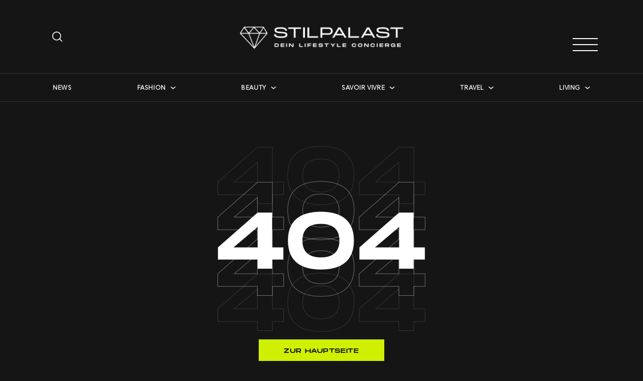

--- FILE ---
content_type: text/html; charset=UTF-8
request_url: https://www.stilpalast.ch/sonnenbrillentrends-sommer-2024
body_size: 11271
content:
<!doctype html>
<html lang="de-CH">
<head>
    <meta charset="UTF-8">
    <meta name="viewport" content="width=device-width, initial-scale=1">
    <link rel="profile" href="https://gmpg.org/xfn/11">
    <script async src="https://pagead2.googlesyndication.com/pagead/js/adsbygoogle.js?client=c…" crossorigin="anonymous" type="774ce1595bf19a5483e8dd3d-text/javascript"></script>
    <script type="774ce1595bf19a5483e8dd3d-text/javascript" data-cmp-ab="1" src="https://cdn.consentmanager.net/delivery/autoblocking/9ccb3d19a1ee0.js" data-cmp-host="d.delivery.consentmanager.net" data-cmp-cdn="cdn.consentmanager.net" data-cmp-codesrc="1"></script>
    <link rel="preload" as="font" href="https://www.stilpalast.ch/wp-content/themes/stilpalast/font/MonumentExtended/MonumentExtended-Regular.woff" crossorigin>
    <link rel="preload" as="font" href="https://www.stilpalast.ch/wp-content/themes/stilpalast/font/JosefinSans/JosefinSans-Regular.ttf" crossorigin>
    <link rel="preload" as="font" href="https://www.stilpalast.ch/wp-content/themes/stilpalast/font/NotoSans/NotoSans-Regular.ttf" crossorigin>
    <link rel="preload" as="font" href="https://www.stilpalast.ch/wp-content/themes/stilpalast/font/avenirnextcyr-regular.ttf" crossorigin>
    <meta name='robots' content='noindex, follow' />
	<style>img:is([sizes="auto" i], [sizes^="auto," i]) { contain-intrinsic-size: 3000px 1500px }</style>
	
	<!-- This site is optimized with the Yoast SEO plugin v26.3 - https://yoast.com/wordpress/plugins/seo/ -->
	<title>Page not found - Stilpalast</title>
	<meta property="og:locale" content="de_DE" />
	<meta property="og:title" content="Page not found - Stilpalast" />
	<meta property="og:site_name" content="Stilpalast" />
	<script type="application/ld+json" class="yoast-schema-graph">{"@context":"https://schema.org","@graph":[{"@type":"WebSite","@id":"https://www.stilpalast.ch/#website","url":"https://www.stilpalast.ch/","name":"Stilpalast","description":"Dein Lifestyle Concierge","publisher":{"@id":"https://www.stilpalast.ch/#organization"},"potentialAction":[{"@type":"SearchAction","target":{"@type":"EntryPoint","urlTemplate":"https://www.stilpalast.ch/?s={search_term_string}"},"query-input":{"@type":"PropertyValueSpecification","valueRequired":true,"valueName":"search_term_string"}}],"inLanguage":"de-CH"},{"@type":"Organization","@id":"https://www.stilpalast.ch/#organization","name":"Stilpalast AG","url":"https://www.stilpalast.ch/","logo":{"@type":"ImageObject","inLanguage":"de-CH","@id":"https://www.stilpalast.ch/#/schema/logo/image/","url":"https://www.stilpalast.ch/wp-content/uploads/2018/11/sp_logo_black_claim_a1-1-Kopie.jpg","contentUrl":"https://www.stilpalast.ch/wp-content/uploads/2018/11/sp_logo_black_claim_a1-1-Kopie.jpg","width":166,"height":100,"caption":"Stilpalast AG"},"image":{"@id":"https://www.stilpalast.ch/#/schema/logo/image/"},"sameAs":["https://www.facebook.com/stilpalast/","https://www.instagram.com/Stilpalast/"]}]}</script>
	<!-- / Yoast SEO plugin. -->


<link rel='dns-prefetch' href='//static.addtoany.com' />
<link rel='dns-prefetch' href='//www.googletagmanager.com' />
<link rel="alternate" type="application/rss+xml" title="Stilpalast &raquo; Feed" href="https://www.stilpalast.ch/feed" />
<link rel="alternate" type="application/rss+xml" title="Stilpalast &raquo; Kommentar-Feed" href="https://www.stilpalast.ch/comments/feed" />
		<!-- This site uses the Google Analytics by MonsterInsights plugin v9.9.0 - Using Analytics tracking - https://www.monsterinsights.com/ -->
							<script src="//www.googletagmanager.com/gtag/js?id=G-YZR3LQWN6H"  data-cfasync="false" data-wpfc-render="false" async></script>
			<script data-cfasync="false" data-wpfc-render="false">
				var mi_version = '9.9.0';
				var mi_track_user = true;
				var mi_no_track_reason = '';
								var MonsterInsightsDefaultLocations = {"page_location":"https:\/\/www.stilpalast.ch\/sonnenbrillentrends-sommer-2024\/"};
								if ( typeof MonsterInsightsPrivacyGuardFilter === 'function' ) {
					var MonsterInsightsLocations = (typeof MonsterInsightsExcludeQuery === 'object') ? MonsterInsightsPrivacyGuardFilter( MonsterInsightsExcludeQuery ) : MonsterInsightsPrivacyGuardFilter( MonsterInsightsDefaultLocations );
				} else {
					var MonsterInsightsLocations = (typeof MonsterInsightsExcludeQuery === 'object') ? MonsterInsightsExcludeQuery : MonsterInsightsDefaultLocations;
				}

								var disableStrs = [
										'ga-disable-G-YZR3LQWN6H',
									];

				/* Function to detect opted out users */
				function __gtagTrackerIsOptedOut() {
					for (var index = 0; index < disableStrs.length; index++) {
						if (document.cookie.indexOf(disableStrs[index] + '=true') > -1) {
							return true;
						}
					}

					return false;
				}

				/* Disable tracking if the opt-out cookie exists. */
				if (__gtagTrackerIsOptedOut()) {
					for (var index = 0; index < disableStrs.length; index++) {
						window[disableStrs[index]] = true;
					}
				}

				/* Opt-out function */
				function __gtagTrackerOptout() {
					for (var index = 0; index < disableStrs.length; index++) {
						document.cookie = disableStrs[index] + '=true; expires=Thu, 31 Dec 2099 23:59:59 UTC; path=/';
						window[disableStrs[index]] = true;
					}
				}

				if ('undefined' === typeof gaOptout) {
					function gaOptout() {
						__gtagTrackerOptout();
					}
				}
								window.dataLayer = window.dataLayer || [];

				window.MonsterInsightsDualTracker = {
					helpers: {},
					trackers: {},
				};
				if (mi_track_user) {
					function __gtagDataLayer() {
						dataLayer.push(arguments);
					}

					function __gtagTracker(type, name, parameters) {
						if (!parameters) {
							parameters = {};
						}

						if (parameters.send_to) {
							__gtagDataLayer.apply(null, arguments);
							return;
						}

						if (type === 'event') {
														parameters.send_to = monsterinsights_frontend.v4_id;
							var hookName = name;
							if (typeof parameters['event_category'] !== 'undefined') {
								hookName = parameters['event_category'] + ':' + name;
							}

							if (typeof MonsterInsightsDualTracker.trackers[hookName] !== 'undefined') {
								MonsterInsightsDualTracker.trackers[hookName](parameters);
							} else {
								__gtagDataLayer('event', name, parameters);
							}
							
						} else {
							__gtagDataLayer.apply(null, arguments);
						}
					}

					__gtagTracker('js', new Date());
					__gtagTracker('set', {
						'developer_id.dZGIzZG': true,
											});
					if ( MonsterInsightsLocations.page_location ) {
						__gtagTracker('set', MonsterInsightsLocations);
					}
										__gtagTracker('config', 'G-YZR3LQWN6H', {"forceSSL":"true","link_attribution":"true","page_path":'\/404.html?page=' + document.location.pathname + document.location.search + '&from=' + document.referrer} );
										window.gtag = __gtagTracker;										(function () {
						/* https://developers.google.com/analytics/devguides/collection/analyticsjs/ */
						/* ga and __gaTracker compatibility shim. */
						var noopfn = function () {
							return null;
						};
						var newtracker = function () {
							return new Tracker();
						};
						var Tracker = function () {
							return null;
						};
						var p = Tracker.prototype;
						p.get = noopfn;
						p.set = noopfn;
						p.send = function () {
							var args = Array.prototype.slice.call(arguments);
							args.unshift('send');
							__gaTracker.apply(null, args);
						};
						var __gaTracker = function () {
							var len = arguments.length;
							if (len === 0) {
								return;
							}
							var f = arguments[len - 1];
							if (typeof f !== 'object' || f === null || typeof f.hitCallback !== 'function') {
								if ('send' === arguments[0]) {
									var hitConverted, hitObject = false, action;
									if ('event' === arguments[1]) {
										if ('undefined' !== typeof arguments[3]) {
											hitObject = {
												'eventAction': arguments[3],
												'eventCategory': arguments[2],
												'eventLabel': arguments[4],
												'value': arguments[5] ? arguments[5] : 1,
											}
										}
									}
									if ('pageview' === arguments[1]) {
										if ('undefined' !== typeof arguments[2]) {
											hitObject = {
												'eventAction': 'page_view',
												'page_path': arguments[2],
											}
										}
									}
									if (typeof arguments[2] === 'object') {
										hitObject = arguments[2];
									}
									if (typeof arguments[5] === 'object') {
										Object.assign(hitObject, arguments[5]);
									}
									if ('undefined' !== typeof arguments[1].hitType) {
										hitObject = arguments[1];
										if ('pageview' === hitObject.hitType) {
											hitObject.eventAction = 'page_view';
										}
									}
									if (hitObject) {
										action = 'timing' === arguments[1].hitType ? 'timing_complete' : hitObject.eventAction;
										hitConverted = mapArgs(hitObject);
										__gtagTracker('event', action, hitConverted);
									}
								}
								return;
							}

							function mapArgs(args) {
								var arg, hit = {};
								var gaMap = {
									'eventCategory': 'event_category',
									'eventAction': 'event_action',
									'eventLabel': 'event_label',
									'eventValue': 'event_value',
									'nonInteraction': 'non_interaction',
									'timingCategory': 'event_category',
									'timingVar': 'name',
									'timingValue': 'value',
									'timingLabel': 'event_label',
									'page': 'page_path',
									'location': 'page_location',
									'title': 'page_title',
									'referrer' : 'page_referrer',
								};
								for (arg in args) {
																		if (!(!args.hasOwnProperty(arg) || !gaMap.hasOwnProperty(arg))) {
										hit[gaMap[arg]] = args[arg];
									} else {
										hit[arg] = args[arg];
									}
								}
								return hit;
							}

							try {
								f.hitCallback();
							} catch (ex) {
							}
						};
						__gaTracker.create = newtracker;
						__gaTracker.getByName = newtracker;
						__gaTracker.getAll = function () {
							return [];
						};
						__gaTracker.remove = noopfn;
						__gaTracker.loaded = true;
						window['__gaTracker'] = __gaTracker;
					})();
									} else {
										console.log("");
					(function () {
						function __gtagTracker() {
							return null;
						}

						window['__gtagTracker'] = __gtagTracker;
						window['gtag'] = __gtagTracker;
					})();
									}
			</script>
			
							<!-- / Google Analytics by MonsterInsights -->
		<script type="774ce1595bf19a5483e8dd3d-text/javascript">
window._wpemojiSettings = {"baseUrl":"https:\/\/s.w.org\/images\/core\/emoji\/16.0.1\/72x72\/","ext":".png","svgUrl":"https:\/\/s.w.org\/images\/core\/emoji\/16.0.1\/svg\/","svgExt":".svg","source":{"concatemoji":"https:\/\/www.stilpalast.ch\/wp-includes\/js\/wp-emoji-release.min.js?ver=c8374d8a838741ccd24dd08c7392687c"}};
/*! This file is auto-generated */
!function(s,n){var o,i,e;function c(e){try{var t={supportTests:e,timestamp:(new Date).valueOf()};sessionStorage.setItem(o,JSON.stringify(t))}catch(e){}}function p(e,t,n){e.clearRect(0,0,e.canvas.width,e.canvas.height),e.fillText(t,0,0);var t=new Uint32Array(e.getImageData(0,0,e.canvas.width,e.canvas.height).data),a=(e.clearRect(0,0,e.canvas.width,e.canvas.height),e.fillText(n,0,0),new Uint32Array(e.getImageData(0,0,e.canvas.width,e.canvas.height).data));return t.every(function(e,t){return e===a[t]})}function u(e,t){e.clearRect(0,0,e.canvas.width,e.canvas.height),e.fillText(t,0,0);for(var n=e.getImageData(16,16,1,1),a=0;a<n.data.length;a++)if(0!==n.data[a])return!1;return!0}function f(e,t,n,a){switch(t){case"flag":return n(e,"\ud83c\udff3\ufe0f\u200d\u26a7\ufe0f","\ud83c\udff3\ufe0f\u200b\u26a7\ufe0f")?!1:!n(e,"\ud83c\udde8\ud83c\uddf6","\ud83c\udde8\u200b\ud83c\uddf6")&&!n(e,"\ud83c\udff4\udb40\udc67\udb40\udc62\udb40\udc65\udb40\udc6e\udb40\udc67\udb40\udc7f","\ud83c\udff4\u200b\udb40\udc67\u200b\udb40\udc62\u200b\udb40\udc65\u200b\udb40\udc6e\u200b\udb40\udc67\u200b\udb40\udc7f");case"emoji":return!a(e,"\ud83e\udedf")}return!1}function g(e,t,n,a){var r="undefined"!=typeof WorkerGlobalScope&&self instanceof WorkerGlobalScope?new OffscreenCanvas(300,150):s.createElement("canvas"),o=r.getContext("2d",{willReadFrequently:!0}),i=(o.textBaseline="top",o.font="600 32px Arial",{});return e.forEach(function(e){i[e]=t(o,e,n,a)}),i}function t(e){var t=s.createElement("script");t.src=e,t.defer=!0,s.head.appendChild(t)}"undefined"!=typeof Promise&&(o="wpEmojiSettingsSupports",i=["flag","emoji"],n.supports={everything:!0,everythingExceptFlag:!0},e=new Promise(function(e){s.addEventListener("DOMContentLoaded",e,{once:!0})}),new Promise(function(t){var n=function(){try{var e=JSON.parse(sessionStorage.getItem(o));if("object"==typeof e&&"number"==typeof e.timestamp&&(new Date).valueOf()<e.timestamp+604800&&"object"==typeof e.supportTests)return e.supportTests}catch(e){}return null}();if(!n){if("undefined"!=typeof Worker&&"undefined"!=typeof OffscreenCanvas&&"undefined"!=typeof URL&&URL.createObjectURL&&"undefined"!=typeof Blob)try{var e="postMessage("+g.toString()+"("+[JSON.stringify(i),f.toString(),p.toString(),u.toString()].join(",")+"));",a=new Blob([e],{type:"text/javascript"}),r=new Worker(URL.createObjectURL(a),{name:"wpTestEmojiSupports"});return void(r.onmessage=function(e){c(n=e.data),r.terminate(),t(n)})}catch(e){}c(n=g(i,f,p,u))}t(n)}).then(function(e){for(var t in e)n.supports[t]=e[t],n.supports.everything=n.supports.everything&&n.supports[t],"flag"!==t&&(n.supports.everythingExceptFlag=n.supports.everythingExceptFlag&&n.supports[t]);n.supports.everythingExceptFlag=n.supports.everythingExceptFlag&&!n.supports.flag,n.DOMReady=!1,n.readyCallback=function(){n.DOMReady=!0}}).then(function(){return e}).then(function(){var e;n.supports.everything||(n.readyCallback(),(e=n.source||{}).concatemoji?t(e.concatemoji):e.wpemoji&&e.twemoji&&(t(e.twemoji),t(e.wpemoji)))}))}((window,document),window._wpemojiSettings);
</script>
<link rel="stylesheet" href="https://www.stilpalast.ch/wp-content/cache/minify/4b06f.css" media="all" />

<style id='wp-emoji-styles-inline-css'>

	img.wp-smiley, img.emoji {
		display: inline !important;
		border: none !important;
		box-shadow: none !important;
		height: 1em !important;
		width: 1em !important;
		margin: 0 0.07em !important;
		vertical-align: -0.1em !important;
		background: none !important;
		padding: 0 !important;
	}
</style>
<link rel="stylesheet" href="https://www.stilpalast.ch/wp-content/cache/minify/a5ff7.css" media="all" />

<style id='classic-theme-styles-inline-css'>
/*! This file is auto-generated */
.wp-block-button__link{color:#fff;background-color:#32373c;border-radius:9999px;box-shadow:none;text-decoration:none;padding:calc(.667em + 2px) calc(1.333em + 2px);font-size:1.125em}.wp-block-file__button{background:#32373c;color:#fff;text-decoration:none}
</style>
<style id='global-styles-inline-css'>
:root{--wp--preset--aspect-ratio--square: 1;--wp--preset--aspect-ratio--4-3: 4/3;--wp--preset--aspect-ratio--3-4: 3/4;--wp--preset--aspect-ratio--3-2: 3/2;--wp--preset--aspect-ratio--2-3: 2/3;--wp--preset--aspect-ratio--16-9: 16/9;--wp--preset--aspect-ratio--9-16: 9/16;--wp--preset--color--black: #000000;--wp--preset--color--cyan-bluish-gray: #abb8c3;--wp--preset--color--white: #ffffff;--wp--preset--color--pale-pink: #f78da7;--wp--preset--color--vivid-red: #cf2e2e;--wp--preset--color--luminous-vivid-orange: #ff6900;--wp--preset--color--luminous-vivid-amber: #fcb900;--wp--preset--color--light-green-cyan: #7bdcb5;--wp--preset--color--vivid-green-cyan: #00d084;--wp--preset--color--pale-cyan-blue: #8ed1fc;--wp--preset--color--vivid-cyan-blue: #0693e3;--wp--preset--color--vivid-purple: #9b51e0;--wp--preset--gradient--vivid-cyan-blue-to-vivid-purple: linear-gradient(135deg,rgba(6,147,227,1) 0%,rgb(155,81,224) 100%);--wp--preset--gradient--light-green-cyan-to-vivid-green-cyan: linear-gradient(135deg,rgb(122,220,180) 0%,rgb(0,208,130) 100%);--wp--preset--gradient--luminous-vivid-amber-to-luminous-vivid-orange: linear-gradient(135deg,rgba(252,185,0,1) 0%,rgba(255,105,0,1) 100%);--wp--preset--gradient--luminous-vivid-orange-to-vivid-red: linear-gradient(135deg,rgba(255,105,0,1) 0%,rgb(207,46,46) 100%);--wp--preset--gradient--very-light-gray-to-cyan-bluish-gray: linear-gradient(135deg,rgb(238,238,238) 0%,rgb(169,184,195) 100%);--wp--preset--gradient--cool-to-warm-spectrum: linear-gradient(135deg,rgb(74,234,220) 0%,rgb(151,120,209) 20%,rgb(207,42,186) 40%,rgb(238,44,130) 60%,rgb(251,105,98) 80%,rgb(254,248,76) 100%);--wp--preset--gradient--blush-light-purple: linear-gradient(135deg,rgb(255,206,236) 0%,rgb(152,150,240) 100%);--wp--preset--gradient--blush-bordeaux: linear-gradient(135deg,rgb(254,205,165) 0%,rgb(254,45,45) 50%,rgb(107,0,62) 100%);--wp--preset--gradient--luminous-dusk: linear-gradient(135deg,rgb(255,203,112) 0%,rgb(199,81,192) 50%,rgb(65,88,208) 100%);--wp--preset--gradient--pale-ocean: linear-gradient(135deg,rgb(255,245,203) 0%,rgb(182,227,212) 50%,rgb(51,167,181) 100%);--wp--preset--gradient--electric-grass: linear-gradient(135deg,rgb(202,248,128) 0%,rgb(113,206,126) 100%);--wp--preset--gradient--midnight: linear-gradient(135deg,rgb(2,3,129) 0%,rgb(40,116,252) 100%);--wp--preset--font-size--small: 13px;--wp--preset--font-size--medium: 20px;--wp--preset--font-size--large: 36px;--wp--preset--font-size--x-large: 42px;--wp--preset--spacing--20: 0.44rem;--wp--preset--spacing--30: 0.67rem;--wp--preset--spacing--40: 1rem;--wp--preset--spacing--50: 1.5rem;--wp--preset--spacing--60: 2.25rem;--wp--preset--spacing--70: 3.38rem;--wp--preset--spacing--80: 5.06rem;--wp--preset--shadow--natural: 6px 6px 9px rgba(0, 0, 0, 0.2);--wp--preset--shadow--deep: 12px 12px 50px rgba(0, 0, 0, 0.4);--wp--preset--shadow--sharp: 6px 6px 0px rgba(0, 0, 0, 0.2);--wp--preset--shadow--outlined: 6px 6px 0px -3px rgba(255, 255, 255, 1), 6px 6px rgba(0, 0, 0, 1);--wp--preset--shadow--crisp: 6px 6px 0px rgba(0, 0, 0, 1);}:where(.is-layout-flex){gap: 0.5em;}:where(.is-layout-grid){gap: 0.5em;}body .is-layout-flex{display: flex;}.is-layout-flex{flex-wrap: wrap;align-items: center;}.is-layout-flex > :is(*, div){margin: 0;}body .is-layout-grid{display: grid;}.is-layout-grid > :is(*, div){margin: 0;}:where(.wp-block-columns.is-layout-flex){gap: 2em;}:where(.wp-block-columns.is-layout-grid){gap: 2em;}:where(.wp-block-post-template.is-layout-flex){gap: 1.25em;}:where(.wp-block-post-template.is-layout-grid){gap: 1.25em;}.has-black-color{color: var(--wp--preset--color--black) !important;}.has-cyan-bluish-gray-color{color: var(--wp--preset--color--cyan-bluish-gray) !important;}.has-white-color{color: var(--wp--preset--color--white) !important;}.has-pale-pink-color{color: var(--wp--preset--color--pale-pink) !important;}.has-vivid-red-color{color: var(--wp--preset--color--vivid-red) !important;}.has-luminous-vivid-orange-color{color: var(--wp--preset--color--luminous-vivid-orange) !important;}.has-luminous-vivid-amber-color{color: var(--wp--preset--color--luminous-vivid-amber) !important;}.has-light-green-cyan-color{color: var(--wp--preset--color--light-green-cyan) !important;}.has-vivid-green-cyan-color{color: var(--wp--preset--color--vivid-green-cyan) !important;}.has-pale-cyan-blue-color{color: var(--wp--preset--color--pale-cyan-blue) !important;}.has-vivid-cyan-blue-color{color: var(--wp--preset--color--vivid-cyan-blue) !important;}.has-vivid-purple-color{color: var(--wp--preset--color--vivid-purple) !important;}.has-black-background-color{background-color: var(--wp--preset--color--black) !important;}.has-cyan-bluish-gray-background-color{background-color: var(--wp--preset--color--cyan-bluish-gray) !important;}.has-white-background-color{background-color: var(--wp--preset--color--white) !important;}.has-pale-pink-background-color{background-color: var(--wp--preset--color--pale-pink) !important;}.has-vivid-red-background-color{background-color: var(--wp--preset--color--vivid-red) !important;}.has-luminous-vivid-orange-background-color{background-color: var(--wp--preset--color--luminous-vivid-orange) !important;}.has-luminous-vivid-amber-background-color{background-color: var(--wp--preset--color--luminous-vivid-amber) !important;}.has-light-green-cyan-background-color{background-color: var(--wp--preset--color--light-green-cyan) !important;}.has-vivid-green-cyan-background-color{background-color: var(--wp--preset--color--vivid-green-cyan) !important;}.has-pale-cyan-blue-background-color{background-color: var(--wp--preset--color--pale-cyan-blue) !important;}.has-vivid-cyan-blue-background-color{background-color: var(--wp--preset--color--vivid-cyan-blue) !important;}.has-vivid-purple-background-color{background-color: var(--wp--preset--color--vivid-purple) !important;}.has-black-border-color{border-color: var(--wp--preset--color--black) !important;}.has-cyan-bluish-gray-border-color{border-color: var(--wp--preset--color--cyan-bluish-gray) !important;}.has-white-border-color{border-color: var(--wp--preset--color--white) !important;}.has-pale-pink-border-color{border-color: var(--wp--preset--color--pale-pink) !important;}.has-vivid-red-border-color{border-color: var(--wp--preset--color--vivid-red) !important;}.has-luminous-vivid-orange-border-color{border-color: var(--wp--preset--color--luminous-vivid-orange) !important;}.has-luminous-vivid-amber-border-color{border-color: var(--wp--preset--color--luminous-vivid-amber) !important;}.has-light-green-cyan-border-color{border-color: var(--wp--preset--color--light-green-cyan) !important;}.has-vivid-green-cyan-border-color{border-color: var(--wp--preset--color--vivid-green-cyan) !important;}.has-pale-cyan-blue-border-color{border-color: var(--wp--preset--color--pale-cyan-blue) !important;}.has-vivid-cyan-blue-border-color{border-color: var(--wp--preset--color--vivid-cyan-blue) !important;}.has-vivid-purple-border-color{border-color: var(--wp--preset--color--vivid-purple) !important;}.has-vivid-cyan-blue-to-vivid-purple-gradient-background{background: var(--wp--preset--gradient--vivid-cyan-blue-to-vivid-purple) !important;}.has-light-green-cyan-to-vivid-green-cyan-gradient-background{background: var(--wp--preset--gradient--light-green-cyan-to-vivid-green-cyan) !important;}.has-luminous-vivid-amber-to-luminous-vivid-orange-gradient-background{background: var(--wp--preset--gradient--luminous-vivid-amber-to-luminous-vivid-orange) !important;}.has-luminous-vivid-orange-to-vivid-red-gradient-background{background: var(--wp--preset--gradient--luminous-vivid-orange-to-vivid-red) !important;}.has-very-light-gray-to-cyan-bluish-gray-gradient-background{background: var(--wp--preset--gradient--very-light-gray-to-cyan-bluish-gray) !important;}.has-cool-to-warm-spectrum-gradient-background{background: var(--wp--preset--gradient--cool-to-warm-spectrum) !important;}.has-blush-light-purple-gradient-background{background: var(--wp--preset--gradient--blush-light-purple) !important;}.has-blush-bordeaux-gradient-background{background: var(--wp--preset--gradient--blush-bordeaux) !important;}.has-luminous-dusk-gradient-background{background: var(--wp--preset--gradient--luminous-dusk) !important;}.has-pale-ocean-gradient-background{background: var(--wp--preset--gradient--pale-ocean) !important;}.has-electric-grass-gradient-background{background: var(--wp--preset--gradient--electric-grass) !important;}.has-midnight-gradient-background{background: var(--wp--preset--gradient--midnight) !important;}.has-small-font-size{font-size: var(--wp--preset--font-size--small) !important;}.has-medium-font-size{font-size: var(--wp--preset--font-size--medium) !important;}.has-large-font-size{font-size: var(--wp--preset--font-size--large) !important;}.has-x-large-font-size{font-size: var(--wp--preset--font-size--x-large) !important;}
:where(.wp-block-post-template.is-layout-flex){gap: 1.25em;}:where(.wp-block-post-template.is-layout-grid){gap: 1.25em;}
:where(.wp-block-columns.is-layout-flex){gap: 2em;}:where(.wp-block-columns.is-layout-grid){gap: 2em;}
:root :where(.wp-block-pullquote){font-size: 1.5em;line-height: 1.6;}
</style>
<link rel="stylesheet" href="https://www.stilpalast.ch/wp-content/cache/minify/c9150.css" media="all" />










<script async src="https://www.stilpalast.ch/wp-content/cache/minify/c4d91.js" type="774ce1595bf19a5483e8dd3d-text/javascript"></script>

<script data-cfasync="false" data-wpfc-render="false" id='monsterinsights-frontend-script-js-extra'>var monsterinsights_frontend = {"js_events_tracking":"true","download_extensions":"doc,pdf,ppt,zip,xls,docx,pptx,xlsx","inbound_paths":"[{\"path\":\"\\\/go\\\/\",\"label\":\"affiliate\"},{\"path\":\"\\\/recommend\\\/\",\"label\":\"affiliate\"}]","home_url":"https:\/\/www.stilpalast.ch","hash_tracking":"false","v4_id":"G-YZR3LQWN6H"};</script>
<script id="addtoany-core-js-before" type="774ce1595bf19a5483e8dd3d-text/javascript">
window.a2a_config=window.a2a_config||{};a2a_config.callbacks=[];a2a_config.overlays=[];a2a_config.templates={};a2a_localize = {
	Share: "Share",
	Save: "Save",
	Subscribe: "Subscribe",
	Email: "Email",
	Bookmark: "Bookmark",
	ShowAll: "Show all",
	ShowLess: "Show less",
	FindServices: "Find service(s)",
	FindAnyServiceToAddTo: "Instantly find any service to add to",
	PoweredBy: "Powered by",
	ShareViaEmail: "Share via email",
	SubscribeViaEmail: "Subscribe via email",
	BookmarkInYourBrowser: "Bookmark in your browser",
	BookmarkInstructions: "Press Ctrl+D or \u2318+D to bookmark this page",
	AddToYourFavorites: "Add to your favorites",
	SendFromWebOrProgram: "Send from any email address or email program",
	EmailProgram: "Email program",
	More: "More&#8230;",
	ThanksForSharing: "Thanks for sharing!",
	ThanksForFollowing: "Thanks for following!"
};

a2a_config.icon_color="transparent,#ffffff";
</script>
<script defer src="https://static.addtoany.com/menu/page.js" id="addtoany-core-js" type="774ce1595bf19a5483e8dd3d-text/javascript"></script>
<script src="https://www.stilpalast.ch/wp-content/cache/minify/30c76.js" type="774ce1595bf19a5483e8dd3d-text/javascript"></script>

<script defer src="https://www.stilpalast.ch/wp-content/cache/minify/0eca3.js" type="774ce1595bf19a5483e8dd3d-text/javascript"></script>


<script id="my_loadmore-js-extra" type="774ce1595bf19a5483e8dd3d-text/javascript">
var stilpalast_loadmore_params = {"ajaxurl":"https:\/\/www.stilpalast.ch\/wp-admin\/admin-ajax.php","posts":"{\"category_name\":\"sonnenbrillentrends-sommer-2024\",\"error\":\"\",\"m\":\"\",\"p\":0,\"post_parent\":\"\",\"subpost\":\"\",\"subpost_id\":\"\",\"attachment\":\"\",\"attachment_id\":0,\"name\":\"\",\"pagename\":\"\",\"page_id\":0,\"second\":\"\",\"minute\":\"\",\"hour\":\"\",\"day\":0,\"monthnum\":0,\"year\":0,\"w\":0,\"tag\":\"\",\"cat\":\"\",\"tag_id\":\"\",\"author\":\"\",\"author_name\":\"\",\"feed\":\"\",\"tb\":\"\",\"paged\":0,\"meta_key\":\"\",\"meta_value\":\"\",\"preview\":\"\",\"s\":\"\",\"sentence\":\"\",\"title\":\"\",\"fields\":\"all\",\"menu_order\":\"\",\"embed\":\"\",\"category__in\":[],\"category__not_in\":[],\"category__and\":[],\"post__in\":[],\"post__not_in\":[],\"post_name__in\":[],\"tag__in\":[],\"tag__not_in\":[],\"tag__and\":[],\"tag_slug__in\":[],\"tag_slug__and\":[],\"post_parent__in\":[],\"post_parent__not_in\":[],\"author__in\":[],\"author__not_in\":[],\"search_columns\":[],\"posts_per_page\":9,\"post_type\":[\"post\",\"address\",\"listicle\",\"map_guide\",\"product\",\"recipe\",\"slideshow\",\"styleselector\",\"video\",\"post\"],\"ignore_sticky_posts\":false,\"suppress_filters\":false,\"cache_results\":true,\"update_post_term_cache\":true,\"update_menu_item_cache\":false,\"lazy_load_term_meta\":true,\"update_post_meta_cache\":true,\"nopaging\":false,\"comments_per_page\":\"50\",\"no_found_rows\":false,\"order\":\"DESC\"}","current_page":"1","max_page":"0"};
</script>
<script src="https://www.stilpalast.ch/wp-content/cache/minify/f2820.js" type="774ce1595bf19a5483e8dd3d-text/javascript"></script>


<link rel="https://api.w.org/" href="https://www.stilpalast.ch/wp-json/" /><link rel="EditURI" type="application/rsd+xml" title="RSD" href="https://www.stilpalast.ch/xmlrpc.php?rsd" />

<meta name="generator" content="Site Kit by Google 1.165.0" /><link rel="icon" href="https://www.stilpalast.ch/wp-content/uploads/2020/07/cropped-icon-32x32.png" sizes="32x32" />
<link rel="icon" href="https://www.stilpalast.ch/wp-content/uploads/2020/07/cropped-icon-192x192.png" sizes="192x192" />
<link rel="apple-touch-icon" href="https://www.stilpalast.ch/wp-content/uploads/2020/07/cropped-icon-180x180.png" />
<meta name="msapplication-TileImage" content="https://www.stilpalast.ch/wp-content/uploads/2020/07/cropped-icon-270x270.png" />
		<style id="wp-custom-css">
			/* 32884 */
@media screen and (max-width: 767px){
.article .article-container p.article__image img {
    margin-left: -24px !important; 
}
	.gallery-collage {
		row-gap: 30px;
	}
}

.home .widget_instagram-feed-widget .widget-title {
    max-width: 1005px;
    margin: 0 auto 32px;
    padding: 0;
}

body > div > iframe{
}




		</style>
		</head>

<body class="error404 wp-custom-logo wp-theme-stilpalast hfeed">
<div class="page_wrap">
    <header>
        
        <div class="container header__container">
            <div class="header__container-top">
                <div class="header__container-form">
                    <form role="search" method="get" class="custom-search-form" action="https://www.stilpalast.ch/">
	<label for="search-form-input" class="screen-reader-text">Search …</label>
    <label>
		<input type="search" id="search-form-input" class="search-input" placeholder="Ihre Anfrage hier…" value="" name="s" autocomplete="off" />
		<input type="submit" class="search-submit">
    </label>
</form>
<button class="show-search-input" type="button" title="Ihre Anfrage hier"></button>                </div>
                <div class="header__container-logo">
                    <a href="https://www.stilpalast.ch" class="custom-logo-link" rel="home" >
                        <img src="https://www.stilpalast.ch/wp-content/themes/stilpalast/image/SP_logo_w.png"
                             class="custom-logo" alt="Stilpalast">
                    </a>
                </div>
                <div class="header__container-hamburger">
                    <nav role="navigation">
                        <div id="menuToggle">
                            <input type="checkbox" id="header-menu-toggle-checbox" />
                            <label for="header-menu-toggle-checbox" class="screen-reader-text">checkbox menu</label>

                            <span></span>
                            <span></span>
                            <span></span>

                            <div id="menu-block">
                                <ul class="nav__list" id="menu-second-menu"><li id="menu-item-26591" class="menu-item menu-item-type-post_type menu-item-object-page menu-item-26591 nav__item-parent"><a class="nav__link"  href="https://www.stilpalast.ch/ueberuns">Über Uns</a></li>
<li id="menu-item-26588" class="menu-item menu-item-type-post_type menu-item-object-page menu-item-26588 nav__item-parent"><a class="nav__link"  href="https://www.stilpalast.ch/kontakt">Kontakt</a></li>
<li id="menu-item-26590" class="menu-item menu-item-type-post_type menu-item-object-page menu-item-26590 nav__item-parent"><a class="nav__link"  href="https://www.stilpalast.ch/mediadaten">Mediadaten</a></li>
<li id="menu-item-26589" class="menu-item menu-item-type-post_type menu-item-object-page menu-item-26589 nav__item-parent"><a class="nav__link"  href="https://www.stilpalast.ch/impressum">Impressum</a></li>
<li id="menu-item-106682" class="menu-item menu-item-type-post_type menu-item-object-page menu-item-106682 nav__item-parent"><a class="nav__link"  href="https://www.stilpalast.ch/datenschutz">Datenschutzerklärung</a></li>
</ul>                            </div>
                        </div>
                    </nav>
                    <div class="hamburger">
                        <div>
                            <span></span>
                            <span></span>
                            <span></span>
                        </div>
                    </div>
                </div>
            </div>
            <div class="header_container-bottom">
                <div class="social mobile">
                    <ul class="nav__list" id="menu-social-menu"><li id="menu-item-26606" class="menu-item menu-item-type-custom menu-item-object-custom menu-item-26606"><a class="social"  target="_blank" rel="noopener noreferrer" href="https://www.facebook.com/stilpalast/">facebook</a></li>
<li id="menu-item-26607" class="menu-item menu-item-type-custom menu-item-object-custom menu-item-26607"><a class="social"  target="_blank" rel="noopener noreferrer" href="https://www.instagram.com/Stilpalast/">instagram</a></li>
<li id="menu-item-26608" class="menu-item menu-item-type-custom menu-item-object-custom menu-item-26608"><a class="social"  target="_blank" rel="noopener noreferrer" href="https://www.pinterest.com/Stilpalastch/">pinterest</a></li>
</ul>                </div>
                <nav class="nav header__nav">
                    <ul class="nav__list" id="menu-primary-menu"><li id="menu-item-179048" class="menu-item menu-item-type-taxonomy menu-item-object-category menu-item-179048 nav__item"><a class="nav__link"  href="https://www.stilpalast.ch/category/news">News</a></li>
<li id="menu-item-26616" class="menu-item menu-item-type-taxonomy menu-item-object-category menu-item-has-children menu-item-26616 nav__item"><a class="nav__link"  href="https://www.stilpalast.ch/category/fashion">Fashion</a>
<ul class="sub-menu">
	<li id="menu-item-26702" class="menu-item menu-item-type-taxonomy menu-item-object-category menu-item-26702 nav__item"><a class="nav__link"  href="https://www.stilpalast.ch/fashion/trends">Trends</a></li>
	<li id="menu-item-26700" class="menu-item menu-item-type-taxonomy menu-item-object-category menu-item-26700 nav__item"><a class="nav__link"  href="https://www.stilpalast.ch/fashion/stylefinder">Stylefinder</a></li>
	<li id="menu-item-26699" class="menu-item menu-item-type-taxonomy menu-item-object-category menu-item-26699 nav__item"><a class="nav__link"  href="https://www.stilpalast.ch/fashion/star-streetstyle">Star- &amp; Streetstyle</a></li>
	<li id="menu-item-26701" class="menu-item menu-item-type-taxonomy menu-item-object-category menu-item-26701 nav__item"><a class="nav__link"  href="https://www.stilpalast.ch/fashion/top-10-schn%C3%A4ppchen">Top-10-Schnäppchen</a></li>
	<li id="menu-item-26698" class="menu-item menu-item-type-taxonomy menu-item-object-category menu-item-26698 nav__item"><a class="nav__link"  href="https://www.stilpalast.ch/fashion/liebling-der-woche">Liebling der Woche</a></li>
</ul>
</li>
<li id="menu-item-26617" class="menu-item menu-item-type-taxonomy menu-item-object-category menu-item-has-children menu-item-26617 nav__item"><a class="nav__link"  href="https://www.stilpalast.ch/category/beauty">Beauty</a>
<ul class="sub-menu">
	<li id="menu-item-26706" class="menu-item menu-item-type-taxonomy menu-item-object-category menu-item-26706 nav__item"><a class="nav__link"  href="https://www.stilpalast.ch/beauty/tipps-vom-profi">Tipps vom Profi</a></li>
	<li id="menu-item-26703" class="menu-item menu-item-type-taxonomy menu-item-object-category menu-item-26703 nav__item"><a class="nav__link"  href="https://www.stilpalast.ch/beauty/fitness">Fitness</a></li>
	<li id="menu-item-26707" class="menu-item menu-item-type-taxonomy menu-item-object-category menu-item-26707 nav__item"><a class="nav__link"  href="https://www.stilpalast.ch/beauty/trends">Trends</a></li>
	<li id="menu-item-26705" class="menu-item menu-item-type-taxonomy menu-item-object-category menu-item-26705 nav__item"><a class="nav__link"  href="https://www.stilpalast.ch/beauty/stilpalast-testet">Stilpalast testet</a></li>
	<li id="menu-item-26704" class="menu-item menu-item-type-taxonomy menu-item-object-category menu-item-26704 nav__item"><a class="nav__link"  href="https://www.stilpalast.ch/beauty/liebling-der-woche">Liebling der Woche</a></li>
</ul>
</li>
<li id="menu-item-26618" class="menu-item menu-item-type-taxonomy menu-item-object-category menu-item-has-children menu-item-26618 nav__item"><a class="nav__link"  href="https://www.stilpalast.ch/category/savoir-vivre">Savoir Vivre</a>
<ul class="sub-menu">
	<li id="menu-item-26622" class="menu-item menu-item-type-taxonomy menu-item-object-category menu-item-26622 nav__item"><a class="nav__link"  href="https://www.stilpalast.ch/savoir-vivre/genuss">Genuss</a></li>
	<li id="menu-item-26623" class="menu-item menu-item-type-taxonomy menu-item-object-category menu-item-26623 nav__item"><a class="nav__link"  href="https://www.stilpalast.ch/savoir-vivre/geschenkideen">Geschenkideen</a></li>
	<li id="menu-item-26624" class="menu-item menu-item-type-taxonomy menu-item-object-category menu-item-26624 nav__item"><a class="nav__link"  href="https://www.stilpalast.ch/savoir-vivre/kunstkultur">Kunst/Kultur</a></li>
	<li id="menu-item-26625" class="menu-item menu-item-type-taxonomy menu-item-object-category menu-item-26625 nav__item"><a class="nav__link"  href="https://www.stilpalast.ch/savoir-vivre/gadgets">Gadgets</a></li>
	<li id="menu-item-26626" class="menu-item menu-item-type-taxonomy menu-item-object-category menu-item-26626 nav__item"><a class="nav__link"  href="https://www.stilpalast.ch/savoir-vivre/automoto">Auto/Moto</a></li>
	<li id="menu-item-56803" class="menu-item menu-item-type-custom menu-item-object-custom menu-item-56803 nav__item"><a class="nav__link"  href="https://www.stilpalast.ch/savoir-vivre/rezepte/">Rezepte Welt</a></li>
</ul>
</li>
<li id="menu-item-26619" class="menu-item menu-item-type-taxonomy menu-item-object-category menu-item-has-children menu-item-26619 nav__item"><a class="nav__link"  href="https://www.stilpalast.ch/category/travel">Travel</a>
<ul class="sub-menu">
	<li id="menu-item-26710" class="menu-item menu-item-type-taxonomy menu-item-object-category menu-item-26710 nav__item"><a class="nav__link"  href="https://www.stilpalast.ch/travel/specials">Specials</a></li>
	<li id="menu-item-26711" class="menu-item menu-item-type-taxonomy menu-item-object-category menu-item-26711 nav__item"><a class="nav__link"  href="https://www.stilpalast.ch/travel/st%C3%A4dtetipps">Städtetipps</a></li>
	<li id="menu-item-26708" class="menu-item menu-item-type-taxonomy menu-item-object-category menu-item-26708 nav__item"><a class="nav__link"  href="https://www.stilpalast.ch/travel/mit-locals-unterwegs">Mit Locals unterwegs</a></li>
	<li id="menu-item-26709" class="menu-item menu-item-type-taxonomy menu-item-object-category menu-item-26709 nav__item"><a class="nav__link"  href="https://www.stilpalast.ch/travel/reiseangebote">Reiseangebote</a></li>
</ul>
</li>
<li id="menu-item-26620" class="menu-item menu-item-type-taxonomy menu-item-object-category menu-item-has-children menu-item-26620 nav__item"><a class="nav__link"  href="https://www.stilpalast.ch/category/living">Living</a>
<ul class="sub-menu">
	<li id="menu-item-26713" class="menu-item menu-item-type-taxonomy menu-item-object-category menu-item-26713 nav__item"><a class="nav__link"  href="https://www.stilpalast.ch/living/inspirationen">Inspirationen</a></li>
	<li id="menu-item-26715" class="menu-item menu-item-type-taxonomy menu-item-object-category menu-item-26715 nav__item"><a class="nav__link"  href="https://www.stilpalast.ch/living/trends">Trends</a></li>
	<li id="menu-item-26712" class="menu-item menu-item-type-taxonomy menu-item-object-category menu-item-26712 nav__item"><a class="nav__link"  href="https://www.stilpalast.ch/living/hometours">Hometours</a></li>
	<li id="menu-item-26714" class="menu-item menu-item-type-taxonomy menu-item-object-category menu-item-26714 nav__item"><a class="nav__link"  href="https://www.stilpalast.ch/living/liebling-der-woche">Liebling der Woche</a></li>
</ul>
</li>
</ul>                </nav>

                <div class="header-menu mobile">
                    <ul class="nav__list" id="menu-second-menu-1"><li class="menu-item menu-item-type-post_type menu-item-object-page menu-item-26591 nav__item-parent"><a class="nav__link"  href="https://www.stilpalast.ch/ueberuns">Über Uns</a></li>
<li class="menu-item menu-item-type-post_type menu-item-object-page menu-item-26588 nav__item-parent"><a class="nav__link"  href="https://www.stilpalast.ch/kontakt">Kontakt</a></li>
<li class="menu-item menu-item-type-post_type menu-item-object-page menu-item-26590 nav__item-parent"><a class="nav__link"  href="https://www.stilpalast.ch/mediadaten">Mediadaten</a></li>
<li class="menu-item menu-item-type-post_type menu-item-object-page menu-item-26589 nav__item-parent"><a class="nav__link"  href="https://www.stilpalast.ch/impressum">Impressum</a></li>
<li class="menu-item menu-item-type-post_type menu-item-object-page menu-item-106682 nav__item-parent"><a class="nav__link"  href="https://www.stilpalast.ch/datenschutz">Datenschutzerklärung</a></li>
</ul>                </div>
            </div>
        </div>

    </header>


    <div class="page-404">
        <div class="site">
            <div class="main">
                <section class="status-page">
                    <div class="container status-container">
                        <img src="https://www.stilpalast.ch/wp-content/themes/stilpalast/image/404.png" alt="">
                        <a href="/" class="button">Zur Hauptseite</a>
                    </div>
                </section>
                
<aside id="secondary" class="widget-area">
    <section class="fashion-ads"><div class="container fashion-container"><div class="title"><h2><a href="https://www.stilpalast.ch/savoir-vivre/geschenkideen" class="title">Genuss</a></h2></div>      <div class="fashion-items">
        <div class="fashion__item-left">
          <a href="https://www.stilpalast.ch/savoir-vivre/geschenkideen/geschenke-fuer-kids-5039">
            <img src="https://www.stilpalast.ch/wp-content/uploads/2024/12/originelle-geschenkideen-fuer-kinder-jugendliche.jpg" loading="lazy" alt="Originelle Geschenkideen für Kids in jedem Alter">
            <h3>Originelle Geschenkideen für Kids in jedem Alter</h3>
          </a>
        </div>
        <div class="fashion__item-right">
          <div class="fashion__news">
            <a href="https://www.stilpalast.ch/ifolor-lindt-adventskalender">
            <picture>
                <source srcset="https://www.stilpalast.ch/wp-content/uploads/2025/11/Teddy_2000x1125_-300x182.jpg" media="(max-width: 360px)">
                <source srcset="https://www.stilpalast.ch/wp-content/uploads/2025/11/Teddy_2000x1125_.jpg" media="(max-width: 768px)">
                <source srcset="https://www.stilpalast.ch/wp-content/uploads/2025/11/Teddy_2000x1125_-300x182.jpg">
                <img src="https://www.stilpalast.ch/wp-content/uploads/2025/11/Teddy_2000x1125_-300x182.jpg" loading="lazy" alt="Süsses Must-have für den Weihnachts-Countdown">
            </picture>
            <a href="https://www.stilpalast.ch/ifolor-lindt-adventskalender"><h5>Süsses Must-have für den Weihnachts-Countdown</h5></a>
          </div>
          <div class="fashion__news">
            <a href="https://www.stilpalast.ch/savoir-vivre/geschenkideen/10-einzigartige-geschenkideen-fuer-muetter-171924">
                <picture>
                    <source srcset="https://www.stilpalast.ch/wp-content/uploads/2025/08/GettyImages-873755462-300x200.jpg" media="(max-width: 360px)">
                    <source srcset="https://www.stilpalast.ch/wp-content/uploads/2025/08/GettyImages-873755462.jpg" media="(max-width: 768px)">
                    <source srcset="https://www.stilpalast.ch/wp-content/uploads/2025/08/GettyImages-873755462-300x200.jpg">
                    <img src="https://www.stilpalast.ch/wp-content/uploads/2025/08/GettyImages-873755462-300x200.jpg" loading="lazy" alt="10 einzigartige Geschenkideen für Mütter">
                </picture>
            </a>
            <a href="https://www.stilpalast.ch/savoir-vivre/geschenkideen/10-einzigartige-geschenkideen-fuer-muetter-171924"><h5>10 einzigartige Geschenkideen für Mütter</h5></a>
          </div>
        </div>
      </div>
      </div></section></aside><!-- #secondary -->

            </div>
        </div>
    </div>


<section class="social-link">
    <ul class="nav__list" id="menu-social-menu-1"><li class="menu-item menu-item-type-custom menu-item-object-custom menu-item-26606"><a class="social"  target="_blank" rel="noopener noreferrer" href="https://www.facebook.com/stilpalast/">facebook</a></li>
<li class="menu-item menu-item-type-custom menu-item-object-custom menu-item-26607"><a class="social"  target="_blank" rel="noopener noreferrer" href="https://www.instagram.com/Stilpalast/">instagram</a></li>
<li class="menu-item menu-item-type-custom menu-item-object-custom menu-item-26608"><a class="social"  target="_blank" rel="noopener noreferrer" href="https://www.pinterest.com/Stilpalastch/">pinterest</a></li>
</ul></section>

<footer class="footer">
    <div class="container footer-container">
        <div id="nav_menu-3" class="footer__top widget widget_nav_menu"><div class="menu-footer-menu-container"><ul id="menu-footer-menu" class="menu"><li id="menu-item-26646" class="menu-item menu-item-type-taxonomy menu-item-object-category menu-item-26646"><a href="https://www.stilpalast.ch/category/fashion">Fashion</a></li>
<li id="menu-item-26647" class="menu-item menu-item-type-taxonomy menu-item-object-category menu-item-26647"><a href="https://www.stilpalast.ch/category/beauty">Beauty</a></li>
<li id="menu-item-26648" class="menu-item menu-item-type-taxonomy menu-item-object-category menu-item-26648"><a href="https://www.stilpalast.ch/category/savoir-vivre">Savoir Vivre</a></li>
<li id="menu-item-26649" class="menu-item menu-item-type-taxonomy menu-item-object-category menu-item-26649"><a href="https://www.stilpalast.ch/category/travel">Travel</a></li>
<li id="menu-item-26650" class="menu-item menu-item-type-taxonomy menu-item-object-category menu-item-26650"><a href="https://www.stilpalast.ch/category/living">Living</a></li>
</ul></div></div>        <div class="footer__bottom">
            <div class="footer__bottom__left">
                <div id="nav_menu-5" class="footer-menu widget widget_nav_menu"><div class="menu-second-menu-container"><ul id="menu-second-menu-2" class="menu"><li class="menu-item menu-item-type-post_type menu-item-object-page menu-item-26591"><a href="https://www.stilpalast.ch/ueberuns">Über Uns</a></li>
<li class="menu-item menu-item-type-post_type menu-item-object-page menu-item-26588"><a href="https://www.stilpalast.ch/kontakt">Kontakt</a></li>
<li class="menu-item menu-item-type-post_type menu-item-object-page menu-item-26590"><a href="https://www.stilpalast.ch/mediadaten">Mediadaten</a></li>
<li class="menu-item menu-item-type-post_type menu-item-object-page menu-item-26589"><a href="https://www.stilpalast.ch/impressum">Impressum</a></li>
<li class="menu-item menu-item-type-post_type menu-item-object-page menu-item-106682"><a href="https://www.stilpalast.ch/datenschutz">Datenschutzerklärung</a></li>
</ul></div></div><div id="nav_menu-6" class="footer-menu widget widget_nav_menu"><div class="menu-social-menu-container"><ul id="menu-social-menu-2" class="menu"><li class="menu-item menu-item-type-custom menu-item-object-custom menu-item-26606"><a target="_blank" href="https://www.facebook.com/stilpalast/">facebook</a></li>
<li class="menu-item menu-item-type-custom menu-item-object-custom menu-item-26607"><a target="_blank" href="https://www.instagram.com/Stilpalast/">instagram</a></li>
<li class="menu-item menu-item-type-custom menu-item-object-custom menu-item-26608"><a target="_blank" href="https://www.pinterest.com/Stilpalastch/">pinterest</a></li>
</ul></div></div>            </div>
            <div id="text-3" class="footer-com widget widget_text">			<div class="textwidget"><p class="blog">Stilpalast AG 2024 &#8211; Alle Rechte vorbehalten</p>
</div>
		</div>        </div>
    </div>
</footer>

</div> <!--- End of .page_wrap--->
<script type="speculationrules">
{"prefetch":[{"source":"document","where":{"and":[{"href_matches":"\/*"},{"not":{"href_matches":["\/wp-*.php","\/wp-admin\/*","\/wp-content\/uploads\/*","\/wp-content\/*","\/wp-content\/plugins\/*","\/wp-content\/themes\/stilpalast\/*","\/*\\?(.+)"]}},{"not":{"selector_matches":"a[rel~=\"nofollow\"]"}},{"not":{"selector_matches":".no-prefetch, .no-prefetch a"}}]},"eagerness":"conservative"}]}
</script>
<!-- Instagram Feed JS -->
<script type="774ce1595bf19a5483e8dd3d-text/javascript">
var sbiajaxurl = "https://www.stilpalast.ch/wp-admin/admin-ajax.php";
</script>

<script src="https://www.stilpalast.ch/wp-content/cache/minify/501dc.js" type="774ce1595bf19a5483e8dd3d-text/javascript"></script>

<script id="wp-i18n-js-after" type="774ce1595bf19a5483e8dd3d-text/javascript">
wp.i18n.setLocaleData( { 'text direction\u0004ltr': [ 'ltr' ] } );
</script>
<script src="https://www.stilpalast.ch/wp-content/cache/minify/1f540.js" type="774ce1595bf19a5483e8dd3d-text/javascript"></script>

<script id="contact-form-7-js-before" type="774ce1595bf19a5483e8dd3d-text/javascript">
var wpcf7 = {
    "api": {
        "root": "https:\/\/www.stilpalast.ch\/wp-json\/",
        "namespace": "contact-form-7\/v1"
    },
    "cached": 1
};
</script>



<script src="https://www.stilpalast.ch/wp-content/cache/minify/1ef4b.js" type="774ce1595bf19a5483e8dd3d-text/javascript"></script>

<script src="/cdn-cgi/scripts/7d0fa10a/cloudflare-static/rocket-loader.min.js" data-cf-settings="774ce1595bf19a5483e8dd3d-|49" defer></script></body>
</html>

<!--
Performance optimized by W3 Total Cache. Learn more: https://www.boldgrid.com/w3-total-cache/

Object Caching 209/228 objects using Memcached
Page Caching using Disk: Enhanced (DONOTCACHEPAGE constant is defined) 
Content Delivery Network via N/A
Minified using Memcached
Database Caching 4/58 queries in 0.114 seconds using Memcached (Request-wide modification query)

Served from: www.stilpalast.ch @ 2026-01-21 20:48:30 by W3 Total Cache
-->

--- FILE ---
content_type: text/html; charset=utf-8
request_url: https://www.google.com/recaptcha/api2/aframe
body_size: 268
content:
<!DOCTYPE HTML><html><head><meta http-equiv="content-type" content="text/html; charset=UTF-8"></head><body><script nonce="d4x_0hrj5rH3amWuCWIF7Q">/** Anti-fraud and anti-abuse applications only. See google.com/recaptcha */ try{var clients={'sodar':'https://pagead2.googlesyndication.com/pagead/sodar?'};window.addEventListener("message",function(a){try{if(a.source===window.parent){var b=JSON.parse(a.data);var c=clients[b['id']];if(c){var d=document.createElement('img');d.src=c+b['params']+'&rc='+(localStorage.getItem("rc::a")?sessionStorage.getItem("rc::b"):"");window.document.body.appendChild(d);sessionStorage.setItem("rc::e",parseInt(sessionStorage.getItem("rc::e")||0)+1);localStorage.setItem("rc::h",'1769024913717');}}}catch(b){}});window.parent.postMessage("_grecaptcha_ready", "*");}catch(b){}</script></body></html>

--- FILE ---
content_type: text/css; charset=utf-8
request_url: https://www.stilpalast.ch/wp-content/cache/minify/c9150.css
body_size: 17238
content:
.wpcf7 .screen-reader-response{position:absolute;overflow:hidden;clip:rect(1px, 1px, 1px, 1px);clip-path:inset(50%);height:1px;width:1px;margin:-1px;padding:0;border:0;word-wrap:normal !important}.wpcf7 .hidden-fields-container{display:none}.wpcf7 form .wpcf7-response-output{margin:2em
0.5em 1em;padding:0.2em 1em;border:2px
solid #00a0d2}.wpcf7 form.init .wpcf7-response-output,
.wpcf7 form.resetting .wpcf7-response-output,
.wpcf7 form.submitting .wpcf7-response-output{display:none}.wpcf7 form.sent .wpcf7-response-output{border-color:#46b450}.wpcf7 form.failed .wpcf7-response-output,
.wpcf7 form.aborted .wpcf7-response-output{border-color:#dc3232}.wpcf7 form.spam .wpcf7-response-output{border-color:#f56e28}.wpcf7 form.invalid .wpcf7-response-output,
.wpcf7 form.unaccepted .wpcf7-response-output,
.wpcf7 form.payment-required .wpcf7-response-output{border-color:#ffb900}.wpcf7-form-control-wrap{position:relative}.wpcf7-not-valid-tip{color:#dc3232;font-size:1em;font-weight:normal;display:block}.use-floating-validation-tip .wpcf7-not-valid-tip{position:relative;top:-2ex;left:1em;z-index:100;border:1px
solid #dc3232;background:#fff;padding: .2em .8em;width:24em}.wpcf7-list-item{display:inline-block;margin:0
0 0 1em}.wpcf7-list-item-label::before,.wpcf7-list-item-label::after{content:" "}.wpcf7-spinner{visibility:hidden;display:inline-block;background-color:#23282d;opacity:0.75;width:24px;height:24px;border:none;border-radius:100%;padding:0;margin:0
24px;position:relative}form.submitting .wpcf7-spinner{visibility:visible}.wpcf7-spinner::before{content:'';position:absolute;background-color:#fbfbfc;top:4px;left:4px;width:6px;height:6px;border:none;border-radius:100%;transform-origin:8px 8px;animation-name:spin;animation-duration:1000ms;animation-timing-function:linear;animation-iteration-count:infinite}@media (prefers-reduced-motion: reduce){.wpcf7-spinner::before{animation-name:blink;animation-duration:2000ms}}@keyframes
spin{from{transform:rotate(0deg)}to{transform:rotate(360deg)}}@keyframes
blink{from{opacity:0}50%{opacity:1}to{opacity:0}}.wpcf7 [inert]{opacity:0.5}.wpcf7 input[type="file"]{cursor:pointer}.wpcf7 input[type="file"]:disabled{cursor:default}.wpcf7 .wpcf7-submit:disabled{cursor:not-allowed}.wpcf7 input[type="url"],
.wpcf7 input[type="email"],
.wpcf7 input[type="tel"]{direction:ltr}.wpcf7-reflection>output{display:list-item;list-style:none}.wpcf7-reflection>output[hidden]{display:none}.wis_accounts_modal{position:fixed;top:50%;left:50%;transform:translate(-50%, -50%);width:400px;max-width:100%;height:400px;max-height:100%;z-index:1010;display:block;overflow-y:auto;overflow-x:hidden;background-color:white;border:1px
solid #32323280;border-radius:10px;-webkit-box-shadow:1px 1px 3px 0px rgba(50, 50, 50, 0.5);-moz-box-shadow:1px 1px 3px 0px rgba(50, 50, 50, 0.5);box-shadow:1px 1px 3px 0px rgba(50, 50, 50, 0.5)}.wis_closed{display:none !important}.wis_modal_content{position:initial;top:0;left:0;width:auto;height:auto;padding:15px
20px 15px 20px;overflow-y:auto;overflow-x:hidden}.wis_modal_header{position:initial;top:0;left:0;width:auto;height:20px;padding:15px
20px 15px 20px;overflow:hidden;text-align:left;font-weight:bold;font-size:14px}.wis_modal_overlay{z-index:1000;position:fixed;top:0;left:0;width:100%;height:100%;background-color:rgba(0, 0, 0, 0.5)}.wis-overlay-spinner{background:url(/wp-content/plugins/instagram-slider-widget/assets/img/spinner.svg) no-repeat;background-size:100px 100px;vertical-align:middle;transform:translate(-50%, -50%);left:50%;top:50%;width:100px;height:100px;position:fixed;visibility:hidden;z-index:1001}.is-active{visibility:visible !important}.wis-row{width:95%;display:flex}.wis-col-1{float:left;width:20%}.wis-col-2{float:left;width:80%}.wis-row-style{padding:10px;cursor:pointer}.wis-row-style:hover{background-color:#dadada}.wis-col1-style{text-align:center;vertical-align:middle}.wis-col1-style
img{border:1px
solid #dadada;border-radius:10px;vertical-align:middle}.wis-col2-style{font-weight:bold;font-size:14px;padding-left:5px}.wis-col2-style
p{vertical-align:middle}.wis-page-title{text-align:center;margin:20px
0;height:100px;transform:translateY(35%)}.wis-page-title
h1{vertical-align:middle;color:white;text-shadow:1px 1px 1px #004769}
/*!
Theme Name: Stilpalast
Theme URI: http://underscores.me/
Author: Underscores.me
Author URI: http://underscores.me/
Description: Description
Version: 1.0.0
License: GNU General Public License v2 or later
License URI: LICENSE
Text Domain: stilpalast
Tags: custom-background, custom-logo, custom-menu, featured-images, threaded-comments, translation-ready

This theme, like WordPress, is licensed under the GPL.
Use it to make something cool, have fun, and share what you've learned.

stilpalast is based on Underscores https://underscores.me/, (C) 2012-2020 Automattic, Inc.
Underscores is distributed under the terms of the GNU GPL v2 or later.

Normalizing styles have been helped along thanks to the fine work of
Nicolas Gallagher and Jonathan Neal https://necolas.github.io/normalize.css/
*/

/*! normalize.css v8.0.1 | MIT License | github.com/necolas/normalize.css */
html{line-height:1.15;-webkit-text-size-adjust:100%}body{margin:0}main{display:block}h1{font-size:2em;margin:0.67em 0}hr{box-sizing:content-box;height:0;overflow:visible}pre{font-family:monospace,monospace;font-size:1em}a{background-color:transparent}abbr[title]{border-bottom:none;text-decoration:underline;text-decoration:underline dotted}b,strong{font-weight:bolder}code,kbd,samp{font-family:monospace,monospace;font-size:1em}small{font-size:80%}sub,sup{font-size:75%;line-height:0;position:relative;vertical-align:baseline}sub{bottom:-0.25em}sup{top:-0.5em}img{border-style:none}button,input,optgroup,select,textarea{font-family:inherit;font-size:100%;line-height:1.15;margin:0}button,input{overflow:visible}button,select{text-transform:none}button,[type="button"],[type="reset"],[type="submit"]{-webkit-appearance:button}button::-moz-focus-inner,[type="button"]::-moz-focus-inner,[type="reset"]::-moz-focus-inner,[type="submit"]::-moz-focus-inner{border-style:none;padding:0}button:-moz-focusring,[type="button"]:-moz-focusring,[type="reset"]:-moz-focusring,[type="submit"]:-moz-focusring{outline:1px
dotted ButtonText}fieldset{padding:0.35em 0.75em 0.625em}legend{box-sizing:border-box;color:inherit;display:table;max-width:100%;padding:0;white-space:normal}progress{vertical-align:baseline}textarea{overflow:auto}[type="checkbox"],[type="radio"]{box-sizing:border-box;padding:0}[type="number"]::-webkit-inner-spin-button,[type="number"]::-webkit-outer-spin-button{height:auto}[type="search"]{-webkit-appearance:textfield;outline-offset:-2px}[type="search"]::-webkit-search-decoration{-webkit-appearance:none}::-webkit-file-upload-button{-webkit-appearance:button;font:inherit}details{display:block}summary{display:list-item}template{display:none}[hidden]{display:none}b .main-navigation{display:block;width:100%}.main-navigation
ul{display:none;list-style:none;margin:0;padding-left:0}.main-navigation ul
ul{box-shadow:0 3px 3px rgba(0, 0, 0, 0.2);float:left;position:absolute;top:100%;left:-999em;z-index:99999}.main-navigation ul ul
ul{left:-999em;top:0}.main-navigation ul ul li:hover > ul,
.main-navigation ul ul li.focus>ul{display:block;left:auto}.main-navigation ul ul
a{width:200px}.main-navigation ul li:hover > ul,
.main-navigation ul li.focus>ul{left:auto}.main-navigation
li{position:relative}.main-navigation
a{display:block;text-decoration:none}.menu-toggle,
.main-navigation.toggled
ul{display:block}@media screen and (min-width: 37.5em){.menu-toggle{display:none}.main-navigation
ul{display:flex}}.site-main .comment-navigation,
.site-main
.posts-navigation,
.site-main
.post-navigation{margin:0
0 1.5em}.comment-navigation .nav-links,
.posts-navigation .nav-links,
.post-navigation .nav-links{display:flex}.comment-navigation .nav-previous,
.posts-navigation .nav-previous,
.post-navigation .nav-previous{flex:1 0 50%}.comment-navigation .nav-next,
.posts-navigation .nav-next,
.post-navigation .nav-next{text-align:end;flex:1 0 50%}.screen-reader-text{border:0;clip:rect(1px, 1px, 1px, 1px);clip-path:inset(50%);height:1px;margin:-1px;overflow:hidden;padding:0;position:absolute !important;width:1px;word-wrap:normal !important}.screen-reader-text:focus{background-color:#f1f1f1;border-radius:3px;box-shadow:0 0 2px 2px rgba(0, 0, 0, 0.6);clip:auto !important;clip-path:none;color:#21759b;display:block;font-size:0.875rem;font-weight:700;height:auto;left:5px;line-height:normal;padding:15px
23px 14px;text-decoration:none;top:5px;width:auto;z-index:100000}#primary[tabindex="-1"]:focus{outline:0}.alignleft{float:left;margin-right:1.5em;margin-bottom:1.5em}.alignright{float:right;margin-left:1.5em;margin-bottom:1.5em}.aligncenter{clear:both;display:block;margin-left:auto;margin-right:auto;margin-bottom:1.5em}.widget{margin:0
0 1.5em}.widget
select{max-width:100%}.sticky{display:block}.post,.page{margin:0
0 1.5em}.updated:not(.published){display:none}.page-content,.entry-content,.entry-summary{margin:1.5em 0 0}.page-links{clear:both;margin:0
0 1.5em}.comment-content
a{word-wrap:break-word}.bypostauthor{display:block}.infinite-scroll .posts-navigation,
.infinite-scroll.neverending .site-footer{display:none}.infinity-end.neverending .site-footer{display:block}.page-content .wp-smiley,
.entry-content .wp-smiley,
.comment-content .wp-smiley{border:none;margin-bottom:0;margin-top:0;padding:0}embed,iframe,object{max-width:100%}.custom-logo-link{display:inline-block}.wp-caption{margin-bottom:1.5em;max-width:100%}.wp-caption img[class*="wp-image-"]{display:block;margin-left:auto;margin-right:auto}.wp-caption .wp-caption-text{margin:0.8075em 0}.wp-caption-text{text-align:center}.gallery{margin-bottom:1.5em;display:grid;grid-gap:1.5em}.gallery[id^="gallery-"]{display:grid!important}.gallery-item{display:inline-block;text-align:center;width:100%}.gallery-columns-2{grid-template-columns:repeat(2, 1fr)}.gallery-columns-3{grid-template-columns:repeat(3, 1fr)}.gallery-columns-4{grid-template-columns:repeat(4, 1fr)}.gallery-columns-5{grid-template-columns:repeat(5, 1fr)}.gallery-columns-6{grid-template-columns:repeat(6, 1fr)}.gallery-columns-7{grid-template-columns:repeat(7, 1fr)}.gallery-columns-8{grid-template-columns:repeat(8, 1fr)}.gallery-columns-9{grid-template-columns:repeat(9, 1fr)}.gallery-caption{display:block}#adnz_halfpage_2{width:160px;height:400px;background-color:#fff}html,body,div,span,iframe,h1,h2,h3,h4,h5,h6,p,blockquote,pre,a,em,img,strike,strong,sub,sup,b,u,i,center,ol,ul,li,form,label,legend,table,caption,tbody,tfoot,thead,tr,th,td,article,aside,canvas,embed,figure,figcaption,footer,header,nav,section,audio,video{margin:0;padding:0;border:0;font-size:100%;font:inherit;vertical-align:baseline}:focus{outline:0}article,aside,details,figcaption,figure,footer,header,hgroup,menu,nav,section{display:block}body{line-height:1}ol,ul{list-style:none}blockquote,q{quotes:none}blockquote:before,blockquote:after,q:before,q:after{content:'';content:none}table{border-collapse:collapse;border-spacing:0}input[type=search]::-webkit-search-cancel-button,input[type=search]::-webkit-search-decoration,input[type=search]::-webkit-search-results-button,input[type=search]::-webkit-search-results-decoration{-webkit-appearance:none;-moz-appearance:none}input[type=search]{-webkit-appearance:none;-moz-appearance:none;-webkit-box-sizing:content-box;-moz-box-sizing:content-box;box-sizing:content-box}textarea{overflow:auto;vertical-align:top;resize:vertical}audio,canvas,video{display:inline-block;*display:inline;*zoom:1;max-width:100%}audio:not([controls]){display:none;height:0}[hidden]{display:none}html{font-size:100%;-webkit-text-size-adjust:100%;-ms-text-size-adjust:100%}a:focus{outline:thin dotted}a:active,a:hover{outline:0}img{border:0;-ms-interpolation-mode:bicubic}figure{margin:0}form{margin:0}fieldset{border:1px
solid #c0c0c0;margin:0
2px;padding:0.35em 0.625em 0.75em}legend{border:0;padding:0;white-space:normal;*margin-left:-7px}button,input,select,textarea{font-size:100%;margin:0;vertical-align:baseline;*vertical-align:middle}button,input{line-height:normal}button,select{text-transform:none}button,
html input[type="button"],input[type="reset"],input[type="submit"]{-webkit-appearance:button;cursor:pointer;*overflow:visible}button[disabled],
html input[disabled]{cursor:default}input[type="checkbox"],input[type="radio"]{box-sizing:border-box;padding:0;*height:13px;*width:13px}input[type="search"]{-webkit-appearance:textfield;-moz-box-sizing:content-box;-webkit-box-sizing:content-box;box-sizing:content-box}input[type="search"]::-webkit-search-cancel-button,input[type="search"]::-webkit-search-decoration{-webkit-appearance:none}button::-moz-focus-inner,input::-moz-focus-inner{border:0;padding:0}textarea{overflow:auto;vertical-align:top}table{border-collapse:collapse;border-spacing:0}html,button,input,select,textarea{color:#222}::-moz-selection{background:#b3d4fc;text-shadow:none}::selection{background:#b3d4fc;text-shadow:none}img{vertical-align:middle}fieldset{border:0;margin:0;padding:0}textarea{resize:vertical}.chromeframe{margin:0.2em 0;background:#ccc;color:#000;padding:0.2em 0}.slick-slider{position:relative;display:block;box-sizing:border-box;-webkit-user-select:none;-moz-user-select:none;-ms-user-select:none;user-select:none;-webkit-touch-callout:none;-khtml-user-select:none;-ms-touch-action:pan-y;touch-action:pan-y;-webkit-tap-highlight-color:transparent}.slick-list{position:relative;display:block;overflow:hidden;margin:0;padding:0}.slick-list:focus{outline:0}.slick-list.dragging{cursor:pointer;cursor:hand}.slick-slider .slick-list,.slick-slider .slick-track{-webkit-transform:translate3d(0,0,0);-moz-transform:translate3d(0,0,0);-ms-transform:translate3d(0,0,0);-o-transform:translate3d(0,0,0);transform:translate3d(0,0,0)}.slick-track{display:flex !important;gap:20px !important;margin-left:-5px!important;position:relative;top:0;left:0;display:block;margin-left:auto;margin-right:auto}.slick-track:after,.slick-track:before{display:table;content:''}.slick-track:after{clear:both}.slick-loading .slick-track{visibility:hidden}.slick-slide{display:none;float:left;height:100%;min-height:1px}[dir=rtl] .slick-slide{float:right}.slick-slide
img{display:block}.slick-slide.slick-loading
img{display:none}.slick-slide.dragging
img{pointer-events:none}.slick-initialized .slick-slide{display:block}.slick-loading .slick-slide{visibility:hidden}.slick-vertical .slick-slide{display:block;height:auto;border:1px
solid transparent}.slick-arrow.slick-hidden{display:none}.fsPage .fsSection .fsRow
.fsRowBody{display:flex;flex-direction:column;padding-left:0 !important}.fsPage .fsSection .fsRow
label{color:#FFF;font-family:Monument Extended}.fsPage .fsSection
legend{color:#FFF;font-family:Avenir Next Cyr;font-style:normal;font-weight:normal;font-size:15px;line-height:26px}.fsPage .fsSection .fieldset-content{margin-top:10px}.fsPage .fsSection .fieldset-content
label{font-family:Avenir Next Cyr;font-style:normal;font-weight:normal;font-size:15px;line-height:26px;align-items:center;cursor:pointer;position:relative;padding-left:25px;display:flex;align-items:center}.fsPage .fsSection .fieldset-content label:before{content:"";display:inline-block;width:14px;height:14px;position:absolute;left:0;border:2px
solid #737373;bottom:4px}.fsPage .fsSection .fieldset-content label input[type=radio]{display:none}.fsPage .fsSection .fieldset-content label:first-child{margin-right:30px}.fsPage .fsSection .fieldset-content
label.checked{position:relative}.fsPage .fsSection .fieldset-content label.checked:before{border-color:#FF5C00}.fsPage .fsSection .fieldset-content label.checked:after{content:'';width:10px;height:10px;position:absolute;left:4px;top:8px;background:#FF5C00 no-repeat}.fsPage
.fsSection{display:flex;flex-direction:column}span.fsFieldCell,label.fsFieldCell{display:flex;flex-direction:column}.fsPage .fsSection
.fsForm{display:flex;flex-direction:column;padding-left:0 !important}.fsPage .fsSection
label{color:#FFF;font-family:Monument Extended}.fsPage .fsSection
legend{color:#FFF;font-family:Avenir Next Cyr;font-style:normal;font-weight:normal;font-size:15px;line-height:26px}.fsPage .fsSection .fieldset-content{margin-top:10px}.fsPage .fsSection .fsFieldCell
label{font-family:Avenir Next Cyr;font-style:normal;font-weight:normal;font-size:15px;line-height:26px;align-items:center;cursor:pointer;position:relative;padding-left:25px;display:flex;align-items:center}.fsPage .fsSection .fsFieldCell label:before{content:"";display:inline-block;width:14px;height:14px;position:absolute;left:0;border:2px
solid #737373;bottom:4px}.fsPage .fsSection label input[type=radio]{display:none}.fsPage .fsSection label:first-child{margin-right:30px}.fsPage .fsSection
label.checked{position:relative}.fsPage .fsSection label.checked:before{border-color:#FF5C00}.fsPage .fsSection label.checked:after{content:'';width:10px;height:10px;position:absolute;left:4px;top:8px;background:#FF5C00 no-repeat}.fsBody>div:last-child{display:none !important}.fsFieldCell input[type="text"]{width:100%}.fsLabel
span{color:#fff}.fsBody .fsSection fieldset[role="radiogroup"]{margin:20px
0}.fsBody button[type="submit"]{font-family:Monument Extended,sans-serif;background:#CFF000;font-size:12px;line-height:14px;display:flex;align-items:center;text-align:center;justify-content:center;letter-spacing:0.05em;text-transform:uppercase;height:48px;padding:0
25px;color:#151515;border:none;opacity:1;width:auto !important}form .wpcf7-form-control-wrap{position:static}form .wpcf7-form-control-wrap .wpcf7-not-valid-tip{position:absolute;top:34px;right:-15px;background:white;padding:12px
19px;color:black;font-family:Avenir Next Cyr;font-style:normal;font-weight:normal;font-size:15px;line-height:26px}form .wpcf7-form-control-wrap .wpcf7-not-valid-tip:after{content:'';background:url("/wp-content/themes/stilpalast/image/tooltip.png");width:24px;height:24px;position:absolute;top:-35px;right:0;display:block}form .wpcf7-form-control-wrap .wpcf7-not-valid-tip:before{content:'';width:0;height:0;border-style:solid;border-width:0 12px 6px 12px;border-color:transparent transparent #fff transparent;position:absolute;top:-6px;right:0}form .wpcf7-form-control-wrap .wpcf7-not-valid{border-color:#EC2A2A !important;color:#EC2A2A !important;background:#ec2a2a !important;background:linear-gradient(0deg, rgba(236, 42, 42, 0.7) 0%, rgba(255, 255, 255, 0) 53%) !important}form .wpcf7-response-output{display:none !important}.jr-insta-thumb{display:none}@media screen and (max-width: 767px){.home .main .category-ads:nth-child(2){display:none}.hide_mobile{display:none !important}}.article .article-container p
span{color:inherit !important;font-family:inherit !important;line-height:1}header .header-menu.mobile{display:none}header
.menu__hamburger{display:none}header
.header__container{padding:0;display:flex;width:100%;max-width:100%;position:relative;background-color:#151515}header
.header__container.fixed{position:fixed;top:0;left:0;z-index:30}header .header__container .header-left{display:flex;justify-content:center;align-items:center;width:237px;height:80px;border-right:2px solid #FFF;border-bottom:2px solid #FFF}header .header__container .header-right{width:100%}header .header__container .header-right .header-right__top{display:flex;width:100%;height:40px}header .header__container .header-right .header-right__top .header-search{width:100%;border-bottom:2px solid #FFF;height:38px}header .header__container .header-right .header-right__top .header-search .search-form{display:flex;align-items:center;height:100%}header .header__container .header-right .header-right__top .header-search .search-form
label{width:100%}header .header__container .header-right .header-right__top .header-search .search-form
span{display:none}header .header__container .header-right .header-right__top .header-search .search-form input[type="search"]{border:none;width:calc(100% - 15px);padding:10px
0 10px 15px !important}header .header__container .header-right .header-right__top .header-search .search-form input[type="search"]::placeholder{color:transparent}header .header__container .header-right .header-right__top .header-search .search-form input[type="submit"]{background:url("/wp-content/themes/stilpalast/image/search.svg") no-repeat;color:transparent;cursor:pointer;font-weight:bold;width:28px;height:18px;display:block;background-size:contain;border:none;padding:0}header .header__container .header-right .header-right__top .header-menu{width:52%;display:flex;align-items:center;justify-content:center;border-bottom:2px solid #FFF;border-left:2px solid #FFF}header .header__container .header-right .header-right__top .header-menu
ul{display:flex;justify-content:center;align-items:center;color:#FFF}header .header__container .header-right .header-right__top .header-menu ul
li{padding:0
15px}header .header__container .header-right .header-right__top .header-menu ul li
a{padding:0;white-space:nowrap}header .header__container .header-right .header-right__top .header-menu ul li a:hover{color:#cff000;opacity:1}header .header__container .header-right .header-right__bottom{height:40px;border-bottom:2px solid #FFF;display:flex;align-items:center;justify-content:center}header .header__container .header-right .header-right__bottom.open{overflow-y:scroll}header .header__container .header-right .header-right__bottom
.header__nav{width:100%}header .header__container .header-right .header-right__bottom .header__nav
.nav__list{justify-content:space-around;padding:0
30px}header .header__container .header-right .header-right__bottom .header__nav .nav__list
.nav__item{position:relative}header .header__container .header-right .header-right__bottom .header__nav .nav__list .nav__item
a{display:flex;align-items:center}header .header__container .header-right .header-right__bottom .header__nav .nav__list .nav__item:hover>a{color:#CFF000}header .header__container .header-right .header-right__bottom .header__nav .nav__list .nav__item:hover>a:after{background:url("/wp-content/themes/stilpalast/image/Vector-yellow.png") no-repeat}header .header__container .header-right .header-right__bottom .header__nav .nav__list .nav__item .sub-menu{display:none;z-index:5;padding:0
40px;width:160px}header .header__container .header-right .header-right__bottom .header__nav .nav__list .nav__item .sub-menu li:first-child{padding-top:30px}header .header__container .header-right .header-right__bottom .header__nav .nav__list .nav__item .sub-menu li:last-child{padding-bottom:30px}@media screen and (max-width: 1024px){header .header__container .header-left{border-bottom:1px solid #FFF}header .header__container .header-right{border-bottom:1px solid #FFF;border-right:1px solid #FFF !important;width:auto}header .header__container .header-right .header-right__top .header-search{height:58px;width:58px;display:flex;justify-content:center;border-right:1px solid #FFF}header .header__container .header-right .header-right__top .header-search form.search-form{display:flex;justify-content:center}header .header__container .header-right .header-right__top .header-search form.search-form
label{display:none}header .header__container .header-right .header-right__top .header-search form.search-form input[type="text"]{display:none}header .header__container .header-right .header-right__top .header-search form.search-form input[type="submit"]{width:22px !important;height:22px;opacity:1;padding:0;margin:0}header .header__container .header-right .header-right__top .header-menu{display:none}header .header__container .header-right .header-right__bottom{display:none}header .header__container .header-left{height:58px;width:100%}header .header__container .header-search{border-bottom:1px solid #FFF !important}}header
.header__container{display:block;z-index:5}header .header__container-top{display:flex;justify-content:space-between;align-items:center;padding:24px
90px}header .header__container-hamburger{max-width:300px;flex:1 1 300px}header .header__container-hamburger
#menuToggle{display:block;float:right;-webkit-user-select:none;user-select:none}header .header__container-hamburger #menuToggle
a{text-decoration:none;color:#fff;transition:color 0.3s ease}header .header__container-hamburger #menuToggle a:hover{color:#CFF000}header .header__container-hamburger #menuToggle
input{display:block;width:50px;height:32px;top:30px;left:0;cursor:pointer;opacity:0;z-index:7}header .header__container-hamburger #menuToggle
span{display:block;width:50px;height:2px;margin-bottom:10px;position:relative;background:#fff;z-index:6;transform-origin:4px 0px;transition:transform 0.5s cubic-bezier(0.77, 0.2, 0.05, 1), background 0.5s cubic-bezier(0.77, 0.2, 0.05, 1), opacity 0.55s ease}header .header__container-hamburger #menuToggle span:first-child{transform-origin:0% 0%}header .header__container-hamburger #menuToggle span:nth-last-child(2){transform-origin:0% 100%;margin-bottom:0}header .header__container-hamburger #menuToggle input:checked{height:50px;left:-5px}header .header__container-hamburger #menuToggle input:checked~span{opacity:1;width:35px;transform:rotate(45deg) translate(-5px, -3px);background:#fff}header .header__container-hamburger #menuToggle input:checked~span:nth-last-child(3){opacity:0;transform:rotate(0deg) scale(0.2, 0.2)}header .header__container-hamburger #menuToggle input:checked~span:nth-last-child(2){transform:rotate(-45deg) translate(5px, -6px)}header .header__container-hamburger #menu-block{box-sizing:border-box;display:flex;flex-direction:column;justify-content:space-between;position:absolute;right:0;top:0;z-index:3;width:320px;height:100vh;padding:30px
50px;background:#151515;list-style-type:none;-webkit-font-smoothing:antialiased;transform-origin:0% 0%;transform:translate(400px, 0);transition:transform 0.5s cubic-bezier(0.77, 0.2, 0.05, 1) 0.3s;border-left:1px solid #fff;border-bottom:1px solid #fff}header .header__container-hamburger #menu-block
ul{display:block;opacity:0;transition:all 0.3s ease-out 0s}header .header__container-hamburger #menu-block ul
li{padding:10px
0}header .header__container-hamburger #menu-block ul li
a{font-family:Avenir Next Cyr;font-weight:600;font-size:12px;line-height:15px;letter-spacing:0.05em}header .header__container-hamburger #menu-block .copyright-in-menu{font-size:18px;opacity:0;transition:all 0.3s ease-out 0s}header .header__container-hamburger #menuToggle input:checked~#menu-block{transform:none;transition-delay:0s}header .header__container-logo .custom-logo{height:72px;width:auto;max-width:none}header .header__container-form{position:relative;max-width:300px;flex:1 1 300px;height:43px}header .header__container-form .show-search-input{background:url(/wp-content/themes/stilpalast/image/search.svg) no-repeat;color:transparent;cursor:pointer;font-weight:bold;width:24px;height:20px;display:block;background-size:contain;border:none;padding:0;position:absolute;left:14px;top:11px}header .header__container-form .search-input{box-sizing:border-box;transition:all .4s ease;border:none;padding:0;height:43px;line-height:43px;box-shadow:inset 0px 0px 0px 1px #333;width:0;border-radius:30px;opacity:0}header .header__container-form .active-form .search-input{opacity:1;width:100%;padding-left:2.8rem}header .header__container-form .search-submit{display:none}header .header_container-bottom{border-top:1px solid #333;border-bottom:1px solid #333}header .header_container-bottom
.nav__list{justify-content:space-between;padding:0
90px}header .header_container-bottom .nav__list
.nav__item{position:relative}header .header_container-bottom .nav__list .nav__item
a{display:flex;align-items:center}header .header_container-bottom .nav__list .nav__item.menu-item-has-children>a:after{content:'';display:block;background:url("/wp-content/themes/stilpalast/image/Vector.png") no-repeat;height:6px;width:11px;margin-left:9px}header .header_container-bottom .nav__list .nav__item.menu-item-has-children:hover .sub-menu{display:block}header .header_container-bottom .nav__list .nav__item:hover>a{color:#CFF000}header .header_container-bottom .nav__list .nav__item:hover>a:after{background:url("/wp-content/themes/stilpalast/image/Vector-yellow.png") no-repeat}header .header_container-bottom .nav__list .nav__item .sub-menu{display:none;z-index:5;width:160px}header .header_container-bottom .nav__list .nav__item .sub-menu li:first-child{padding-top:30px}header .header_container-bottom .nav__list .nav__item .sub-menu li:last-child{padding-bottom:30px}.right-menu-open header .header__container-hamburger #menu-block
ul{opacity:1;transition-delay:0.5s}.right-menu-open header .header__container-hamburger #menu-block .copyright-in-menu{opacity:1;transition-delay:0.5s}@media (max-width: 1024px){body{padding-top:59px}header{position:fixed;top:0;left:0;width:100%;z-index:7}header .header__container-top{padding:0;height:59px;border-bottom:1px solid #FFF}header .header_container-bottom{display:none}header .header_container-bottom #menu-social-menu{padding:0;border-top:2px solid #FFF}header .header_container-bottom.open{overflow-y:scroll}header .header_container-bottom.open{z-index:4;display:block;background:#151515;position:absolute;left:0;top:59px;height:calc(100vh - 59px)}header .header_container-bottom.open .menu-item-has-children{position:relative}header .header_container-bottom.open .menu-item-has-children .nav__link:after{display:none !important}header .header_container-bottom.open .menu-item-has-children
span{display:block;background:url(/wp-content/themes/stilpalast/image/Vector.png) no-repeat;width:22px;height:12px;background-size:cover;position:absolute;right:15px;top:7px}header .header_container-bottom.open .header-menu{display:flex;align-items:center;justify-content:center}header .header_container-bottom.open .header-menu.mobile{display:block;padding-top:34px}header .header_container-bottom.open .header-menu.mobile
.nav__list{display:flex;flex-direction:column;align-items:center}header .header_container-bottom.open .header-menu.mobile .nav__list .nav__item-parent{margin:10px
0}header .header_container-bottom.open .header-menu.mobile .nav__list .nav__item-parent
a{font-family:Avenir Next Cyr,sans-serif;font-style:normal;font-weight:500;font-size:13px;line-height:26px}header .header_container-bottom .header__nav
.nav__list{display:flex;flex-direction:column;width:100vw;justify-content:flex-start;border-bottom:1px solid #8a8a8a;padding:0
0 34px}header .header_container-bottom .header__nav .nav__list
.nav__item{margin:10px
0}header .header_container-bottom .header__nav .nav__list .nav__item
a{font-family:Monument Extended,sans-serif;font-style:normal;font-weight:normal;font-size:20px;line-height:28px;letter-spacing:0.01em;padding:0}header .header_container-bottom .header__nav .nav__list .nav__item.menu-item-has-children > a
span{display:block;background:url(/wp-content/themes/stilpalast/image/Vector.png) no-repeat;width:22px;height:12px;background-size:cover;position:absolute;right:15px;top:7px}header .header_container-bottom .header__nav .nav__list .nav__item.menu-item-has-children:hover .sub-menu{display:block}header .header_container-bottom .header__nav .nav__list .nav__item .sub-menu{width:calc(100% - 80px)}header .header_container-bottom .header__nav .nav__list .nav__item .sub-menu.open-mobile{display:block;position:static}header .header__container-form{order:2;flex:1 1 58px;max-width:58px;height:100%;display:flex;align-items:center;border-left:2px solid #FFF;border-right:1px solid #FFF}header .header__container-form .search-input, header .header__container-form .show-search-input{display:none}header .header__container-form .search-submit{background:url(/wp-content/themes/stilpalast/image/search.svg) center no-repeat;color:transparent;cursor:pointer;font-weight:bold;width:58px !important;height:22px;display:block;background-size:contain;border:none;padding:0}header .header__container-logo{order:1;flex:1 1 auto;max-width:none;width:100%}header .header__container-logo
a{padding:0;display:flex;justify-content:center}header .header__container-logo .custom-logo{height:38px}header .header__container-hamburger{order:3;flex:1 1 auto;max-width:none}header .header__container-hamburger>nav{display:none}header .header__container-hamburger
.hamburger{display:flex;justify-content:center;align-items:center;width:71px;height:58px}header .header__container-hamburger .hamburger
span{width:30px;height:3px;display:block;background:#FFF;margin-top:5px}header .header__container-hamburger .hamburger span:first-child{margin-top:0}}@media screen\0{header .header__container-form .search-input:-ms-input-placeholder{color:#333 !important}}@media screen and (min-width: 1225px){.footer__bottom__left{display:flex}}.page{margin-bottom:0}.page_wrap{overflow:hidden}.main{margin:auto;width:100%}em{font-style:italic}section.social-link{display:none}body.fixed-header{padding-top:59px}.custom-logo-link
img{width:100%;height:auto;max-width:177px}@media screen and (max-width: 768px){.custom-logo-link
img{width:auto;height:26px;max-width:none}}.border{border-bottom:1px solid #272727}.yellow{color:#CFF000}.white{color:#FFF}.orange{color:#FF5C00}.input-text{margin-bottom:20px}input[type="submit"]{font-family:Monument Extended,sans-serif;background:#CFF000;font-size:12px;line-height:14px;display:flex;align-items:center;text-align:center;justify-content:center;letter-spacing:0.05em;text-transform:uppercase;height:48px;padding:0
25px;color:#151515;border:none;opacity:1;width:auto !important}.checkbox{position:relative;display:flex;margin-bottom:20px}.checkbox
p{margin-left:15px;padding-bottom:0 !important}.site{display:flex}.site
div.social{min-height:100vh;width:100px;border-right:2px solid #FFF;position:relative}.site div.social
ul{position:absolute;top:580px;left:41%;background:none;transform-origin:0 0;transform:rotate(-90deg)}.site div.social ul li
a{opacity:0.5}.site div.social ul li a:hover{opacity:1}input[type='checkbox']{opacity:0;z-index:-1;position:relative;display:none}input[type='checkbox']+label{width:28px;height:18px;display:block;position:relative;margin:auto;box-sizing:border-box;-webkit-box-sizing:border-box;-moz-box-sizing:border-box;text-indent:-999px;overflow:hidden;border:2px
solid #737373;cursor:pointer}input[type='checkbox']{border:2px
solid #737373;background:transparent}input[type='checkbox']+label:before{content:'';width:10px;height:10px;top:0;left:0;bottom:0;right:0;position:absolute;opacity:0;z-index:-1;margin:auto;background:#FF5C00 no-repeat;background-position:center;background-size:20px}input[type='checkbox']:checked+label{border:2px
solid #FF5C00 !important}input[type='checkbox']:checked+label:before{opacity:1;z-index:1}section{margin:auto;padding:88px
0;border-bottom:1px solid #272727}section>h2{padding:13px
15px 0}.container{padding:0
15px;max-width:1005px;margin:auto}.google-ads-container{max-width:1024px !important}.google-ads-container
img{width:100%}a{text-decoration:none;color:#FF5C00;padding:13px
0}a:hover{text-decoration:underline}a:focus{outline:none}a h5:hover{text-decoration:none !important}input{padding:13px
15px 13px 0}body{background:#151515;overflow-x:hidden}body.popup-open{overflow:hidden}@font-face{font-family:"Monument Extended";src:local("Monument Extended"), local("Monument-Extended"), local("Monument-Extended-Regular"), local("Monument Extended Regular"), url("/wp-content/themes/stilpalast/font/MonumentExtended/MonumentExtended-Regular.woff");font-style:normal;font-weight:normal;font-display:swap}@font-face{font-family:"Josefin Sans";src:local("Josefin Sans"), local("Josefin-Sans"), local("Josefin-Sans-Regular"), local("Josefin Sans Regular"), url("/wp-content/themes/stilpalast/font/JosefinSans/JosefinSans-Regular.ttf");font-style:normal;font-weight:normal;font-display:swap}@font-face{font-family:Noto Sans;src:local("Noto Sans"), local("Noto-Sans"), local("Noto-Sans-Regular"), local("Noto Sans Regular"), url("/wp-content/themes/stilpalast/font/NotoSans/NotoSans-Regular.ttf");font-style:normal;font-weight:normal;font-display:swap}@font-face{font-family:Avenir Next Cyr;src:local("Avenir Next Cyr"), local("Avenir-Next-Cyr"), local("Avenir-Next-Cyr-Regular"), local("Avenir Next Cyr Regular"), url("/wp-content/themes/stilpalast/font/avenirnextcyr-regular.ttf");font-style:normal;font-weight:normal;font-display:swap}h1,h2,h3,h4,h5,h6{color:#FFF}h1 a, h2 a, h3 a, h4 a, h5 a, h6
a{color:#FFF}h1 a:hover, h1 a:focus, h2 a:hover, h2 a:focus, h3 a:hover, h3 a:focus, h4 a:hover, h4 a:focus, h5 a:hover, h5 a:focus, h6 a:hover, h6 a:focus{cursor:pointer;text-decoration:none}h1,h2,h3{font-family:Monument Extended,sans-serif}h1{font-size:48px;line-height:56px;letter-spacing:0.01em}h2{font-size:34px;line-height:41px;letter-spacing:0.01em}h3,h4,h5{font-family:Josefin Sans,sans-serif;font-style:normal;font-weight:normal}h3{font-size:32px;line-height:40px;font-weight:600}h4{font-size:26px;line-height:34px;font-weight:600;margin-bottom:24px;margin-top:20px}h5{font-size:22px;line-height:30px;font-weight:600;margin-top:15px}p.body{font-family:Noto Sans;font-style:normal;font-weight:300;font-size:12px;line-height:18px;color:#FFF}.yellow{color:yellow !important}@media screen and (max-width: 767px){h1{font-size:22px;line-height:30px;letter-spacing:0.3px}h2{font-size:20px;line-height:28px;letter-spacing:0.01em}h2
a{font-size:20px !important;line-height:28px !important;letter-spacing:0.01em !important}h2 a:after{bottom:0 !important}h3{font-size:20px;line-height:26px}h4{font-size:18px;line-height:22px}}@media (max-width: 480px){h2
a{font-size:16px !important;line-height:24px !important}}a.button,.imitation-a{font-family:Monument Extended,sans-serif;background:#CFF000;font-size:12px;line-height:14px;display:flex;align-items:center;text-align:center;justify-content:center;letter-spacing:0.05em;text-transform:uppercase;height:48px;padding:0;color:#151515}@media screen and (max-width: 767px){a.button,.imitation-a{padding:0;font-size:11px}}a.button.circle,.imitation-a.circle{border-radius:50%;transform:rotate(30deg);height:90px;width:90px;color:#151515}@media screen and (max-width: 767px){a.button.circle,.imitation-a.circle{width:70px;height:70px}}a.button:hover,.imitation-a:hover{cursor:pointer;text-decoration:none;background:#C0DE0A;color:#151515}a.button.disabled,.imitation-a.disabled{background:#272727}a.post__item:hover{text-decoration:none}body a.button-upper{font-family:Monument Extended,sans-serif;font-size:12px;line-height:14px;letter-spacing:0.05em;text-transform:uppercase;color:#FFF;text-decoration:none;display:block;margin-left:0 !important;margin-right:0 !important}body a.button-upper.red{color:#FF5C00}body a.button-upper.red:hover{color:#EC2A2A;text-decoration:none}body a.button-upper.red.disabled{color:#272727}body .posts .posts_container .post__items .post__item a.button-upper{margin-left:0 !important}ul.nav__list{display:flex;justify-content:center}ul.nav__list
li{line-height:0;padding:0
15px}ul.nav__list li.nav__item
a{font-family:Avenir Next Cyr,sans-serif;font-weight:600;font-size:12px;line-height:15px;letter-spacing:0.05em;text-transform:uppercase;color:#FFF;text-decoration:none}ul.nav__list li.nav__item-parent
a{font-family:Avenir Next Cyr,sans-serif;font-weight:600;font-size:9px;line-height:11px;letter-spacing:0.05em;text-transform:uppercase;color:#FFF;opacity:0.6;text-decoration:none}a.tag,.slider__items-tag{font-family:Avenir Next Cyr,sans-serif;font-weight:600;font-size:14px;line-height:17px;letter-spacing:0.7px;color:#FFF;text-decoration:none}.slider__items-tag{display:block;padding:0;margin-bottom:12px}a.social{font-family:Monument Extended,sans-serif;font-size:14px;line-height:17px;letter-spacing:0.9px;color:#FFF;text-decoration:none}p{font-family:Avenir Next Cyr,sans-serif;font-size:18px;line-height:30px;color:#FFF}p.pt15{font-size:15px;line-height:26px}p.pt14{font-size:14px;line-height:17px;letter-spacing:0.7px;opacity:0.3}p.pt22{font-size:22px;line-height:32px}p.pt26{font-size:22px;line-height:34px;font-family:Josefin Sans,sans-serif;font-weight:600}p.pt32{font-size:32px;line-height:40px;font-family:Josefin Sans,sans-serif;font-weight:600;opacity:1 !important}a.pagination{font-family:Monument Extended,sans-serif;font-size:12px;line-height:18px;color:#FFF;letter-spacing:0.01em;text-decoration:none}a.pagination:hover,a.pagination:focus{text-decoration:none}div.title{width:100%;margin-bottom:25px}div.title.without a:after{display:none}div.title h2
a{font-family:Monument Extended,sans-serif;font-size:34px;line-height:41px;color:#FFF;letter-spacing:0.3px;position:relative;padding:13px
0 0}div.title h2 a:hover, div.title h2 a:focus{color:#FF5C00;text-decoration:none;cursor:pointer}div.title h2 a:hover:after, div.title h2 a:focus:after{background:url(/wp-content/themes/stilpalast/image/simple-arrow-red.png) no-repeat}div.title h2 a:after{content:'';display:block;width:15px;height:26px;background:url(/wp-content/themes/stilpalast/image/simple-arrow.png) no-repeat;background-size:contain;margin-left:20px;position:absolute;right:-30px;bottom:7px}div.slider__arrow{background:url(/wp-content/themes/stilpalast/image/arrow.png);width:35px;height:35px}div.slider__arrow.next{transform:rotate(180deg)}div.slider__arrow:hover{background:url(/wp-content/themes/stilpalast/image/arrow-hover.png);cursor:pointer}input{border:none;background:transparent;color:#FFF;border-bottom:1px solid #FFF;opacity:0.5;font-family:Monument Extended,sans-serif;font-size:12px;line-height:14px;letter-spacing:0.05em;text-transform:uppercase;padding:10px
15px 10px 0}input:hover,input:focus{opacity:1}input.error{color:#EC2A2A;background-image:linear-gradient(to top, #ec2a2a, #ba134f, #782356, #3b233f, #151515)}@media screen and (min-width: 1025px){.nav__item{position:relative}.nav__item
a{display:flex;align-items:center;padding:20px
0}.nav__item.menu-item-has-children>a:after{content:'';display:block;background:url("/wp-content/themes/stilpalast/image/Vector.png") no-repeat;height:6px;width:11px;margin-left:9px}.nav__item.menu-item-has-children:hover .sub-menu{display:block;background:#151515;position:absolute;top:55px;left:-40px;border:1px
solid #333}.nav__item:hover>a{color:#CFF000}.nav__item:hover>a:after{background:url("/wp-content/themes/stilpalast/image/Vector-yellow.png") no-repeat}.nav__item .sub-menu{display:none;z-index:1}}.footer{border-top:2px solid #FFF;border-bottom:1px solid #272727;display:flex}.footer .footer-container{width:100%;max-width:100% !important;padding:0}.footer .footer-container
.footer__top{height:79px;display:flex;align-items:center;border-bottom:1px solid #FFF}@media screen and (max-width: 767px){.footer .footer-container
.footer__top{height:100%}}.footer .footer-container .footer__top .footer__top
.footer__nav{width:100%;max-width:1628px;margin:auto}.footer .footer-container .footer__top .footer__top
.footer__nav
.nav__list{display:flex;justify-content:space-between}.footer .footer-container .footer__top .menu-footer-menu-container{width:100%;max-width:1628px;margin:auto;padding:0
57px}.footer .footer-container .footer__top .menu-footer-menu-container
ul{display:flex;justify-content:space-between}.footer .footer-container .footer__top .menu-footer-menu-container ul .menu-item{line-height:0;padding:0
15px}.footer .footer-container .footer__top .menu-footer-menu-container ul .menu-item
a{font-family:Avenir Next Cyr,sans-serif;font-weight:600;font-size:12px;line-height:15px;letter-spacing:0.05em;text-transform:uppercase;color:#FFF;text-decoration:none}@media screen and (max-width: 767px){.footer .footer-container .footer__top
ul.menu{flex-direction:column;justify-content:center;align-items:center;padding:30px
0}.footer .footer-container .footer__top ul.menu
li{font-size:13px;padding:15px
0 !important}.footer .footer-container .footer__top ul.menu li
a{font-family:Avenir Next Cyr,sans-serif;font-style:normal;font-weight:600;font-size:13px;line-height:26px;padding:0}}.footer .footer-container
.footer__bottom{max-width:1628px;padding:0
57px;margin:auto;display:flex;align-items:center;justify-content:space-between;height:51px}.footer .footer-container .footer__bottom .footer-menu
ul{display:flex;justify-content:center}.footer .footer-container .footer__bottom .footer-menu ul#menu-social-menu-2{justify-content:flex-start}.footer .footer-container .footer__bottom .footer-menu ul
li{line-height:0;padding:0
15px;padding-right:50px}@media screen and (min-width: 768px){.footer .footer-container .footer__bottom .footer-menu ul
li{box-sizing:border-box}}.footer .footer-container .footer__bottom .footer-menu ul li
a{font-family:Avenir Next Cyr,sans-serif;font-weight:600;font-size:9px;line-height:11px;letter-spacing:0.05em;text-transform:uppercase;color:#FFF;opacity:0.6;text-decoration:none}@media screen and (min-width: 767px) and (max-width: 1024px){.footer .footer-container .footer__bottom .footer-menu ul
li{padding-right:15px}}.footer .footer-container .footer__bottom .footer-com{padding-right:15px}.footer .footer-container .footer__bottom .footer-com
.blog{font-size:9px;opacity:0.5}@media screen and (max-width: 767px){.footer .footer-container
.footer__bottom{flex-direction:column;height:auto}.footer .footer-container .footer__bottom .footer-menu
a{display:block}.footer .footer-container .footer__bottom
.nav__list{flex-direction:column;justify-content:center;align-items:center}}@media screen and (max-width: 767px){.footer .footer-container .footer__top .footer__nav
ul{padding:30px
0}.footer .footer-container .footer__top .footer__nav ul
li{padding:10px
0 !important}.footer .footer-container .footer__top .footer__nav ul li
a{font-family:Avenir Next Cyr,sans-serif;font-style:normal;font-weight:600;font-size:13px;line-height:26px;padding:0}.footer .footer-container .footer__bottom
ul.menu{display:flex;justify-content:center;flex-direction:column;align-items:center}.footer .footer-container .footer__bottom ul.menu
li{line-height:0;padding:15px
0 !important}.footer .footer-container .footer__bottom ul.menu li
a{font-family:Avenir Next Cyr,sans-serif;font-style:normal;font-weight:600;font-size:13px;line-height:26px;padding:0}.footer .footer-container .footer__bottom .footer-menu#nav_menu-6{display:none}.footer .footer-container .footer-com{padding-right:0 !important}.footer .footer-container .footer-com
p.blog{font-family:Avenir Next Cyr,sans-serif;font-style:normal;font-weight:normal;font-size:13px !important;line-height:20px;text-align:center;color:#FFF;opacity:0.5;padding:0
60px 30px}}@media screen and (max-width: 810px) and (min-width: 768px){.footer .footer-container
.footer__bottom{height:auto;flex-direction:column;align-items:flex-start}.footer .footer-container .footer__bottom .footer-com{padding-left:15px}}.social{background:#151515;z-index:1}.social.mobile{display:none}.social.mobile
ul.nav__list{justify-content:start;width:100%;align-items:center}.feed .feed-container{position:relative}.feed .feed-container
.feed__items{display:flex;justify-content:space-between}.feed .feed-container .feed__items
button{display:none !important}.feed .feed-container
.button{position:absolute;bottom:-40px;right:70px}@media screen and (max-width: 1024px){.social{display:none}.social.mobile{display:flex;height:53px;border-bottom:1px solid #FFF;margin-bottom:34px}.social.mobile
.social__list{display:flex;justify-content:space-around;width:100%;align-items:center}.social.mobile .social__list
.social__item{font-family:Monument Extended,sans-serif;font-style:normal;font-weight:normal;font-size:11px;line-height:13px;letter-spacing:0.3px;color:#FFF;opacity:0.5}a.social{display:block;font-size:11px;letter-spacing:0.3px;opacity:0.5}}@media screen and (max-width: 767px){section.social-link{display:flex;padding:0
!important;border-top:2px solid #FFF}section.social-link
ul.nav__list{display:flex;width:100%;justify-content:space-around}section.social-link ul.nav__list
li{padding:20px
0}section.social-link ul.nav__list li
a.social{display:block;max-width:100%;min-height:auto;font-size:11px;line-height:13px;letter-spacing:0.3px;opacity:0.5;padding:0}.footer{overflow-x:hidden}.footer .footer-container
.footer__top{height:auto}.footer .footer-container .footer__top .footer__nav
.nav__list{display:flex;flex-direction:column;align-items:center}.footer .footer-container .footer__top .footer__nav .nav__list
.nav__item{padding:15px;font-size:13px}.footer .footer-container
.footer__bottom{flex-direction:column;align-items:center}div.site .main .feed
img{width:100%}}@media screen and (min-width: 768px) and (max-width: 1024px){.feed .feed-container .feed__items .feed__item
img{width:98%}}@media screen\0{.homepage-slider .slider__container .slider__items .slick__item
img{height:auto}.ie-fix{overflow:hidden;position:relative;height:225px;width:100%}.ie-fix
img{top:50%;left:50%;position:absolute;transform:translate(-50%, -50%);height:100% !important;width:auto !important}.posts .posts-container .post__items.slider .slick-slide .post__item a.ie-fix{height:150px;display:inline-block}.posts.with-adv .posts-container .post__items .post__item a.ie-fix{height:100px}.beauty-ads .beauty-container .beauty-items a.ie-fix{width:414px;height:460px;display:inline-block}.posts div.posts-container .post__item.big-banner
img{height:auto}.fashion-ads .fashion-container .fashion-items .fashion__item-left a.ie-fix{width:621px;height:460px}.fashion-ads .fashion-container .fashion-items .fashion__item-right a.ie-fix{width:300px;height:150px}.fashion-ads .fashion-container .fashion-items .fashion__item-right a.ie-fix
img{height:auto !important;width:100% !important}.post__items .post__item.big a.ie-fix{width:657px}}@media (min-width: 1367px) and (max-width: 1650px){.article .article-container,
.single .breadcrumb .breadcrumb-container,
.article-page .container.container-ads,
.single .adv-section,
.post-type-archive-recipe
.container{margin-right:320px}.yes-right-ads #secondary .container,
.yes-right-ads .homepage-slider,
.category.yes-right-ads #slider-1 .container,
.category.yes-right-ads .breadcrumb .breadcrumb-container,
.category.yes-right-ads div.beauty-container,
.category.yes-right-ads .adv-section,
.category.yes-right-ads .posts div.posts-container,
.page-template-template-homepage.yes-right-ads .adv-section,
.page-template-template-homepage.yes-right-ads .posts div.posts-container{margin-right:320px}.post-type-archive-recipe .container.footer-container{margin-right:auto}}@media (min-width: 1367px) and (max-width: 1400px){.yes-right-ads .homepage-slider{margin-right:295px}}.slider__items
.slick__item{display:none}.slider__items .slick__item:first-child{display:block}.slider__items.slick-initialized
.slick__item{display:block}.adv-section{padding:0
!important}.adv-section
iframe{padding:88px
0}div[id^="adnz_infeed"]{margin-bottom:0 !important}div[id^="adnz_infeed"]>iframe{padding-bottom:44px}div[id^="div_utif_adnz_infeed"]{padding-bottom:44px;display:inline-block !important}.cookies__section{background-color:#000;padding:1.2em;max-width:24em;bottom:1em;right:1em;position:fixed;z-index:9999;font-family:Helvetica,Calibri,Arial,sans-serif}.cookies__text{margin-bottom:1em;font-size: .9rem;line-height:1.5;padding:0;color:#fff;opacity:1}.cookies__text
a{color:#fff;text-decoration:underline solid #fff}.cookies__text a:hover{text-decoration:none}.cookies__btn
a{padding: .4em .8em;font-size: .9em;font-weight:700;border:2px
solid #fff;text-align:center;white-space:nowrap;color:#fff;display:block}.cookies__btn a:hover{text-decoration:none}.breadcrumb{border:none;padding-bottom:0px}.breadcrumb .breadcrumb-container{position:relative}.breadcrumb .breadcrumb-container.tag .breadcrumb-list
li{padding-left:0 !important}.breadcrumb .breadcrumb-container
#breadcrumbs{margin-bottom:20px}.breadcrumb .breadcrumb-container #breadcrumbs>span{margin-left:206px;margin-bottom:15px}.breadcrumb .breadcrumb-container #breadcrumbs > span
span{font-family:Avenir Next Cyr,sans-serif;font-weight:500;font-size:12px;line-height:15px;text-transform:uppercase;padding:0;color:#FFF}.breadcrumb .breadcrumb-container #breadcrumbs > span
span.breadcrumb_last{color:#5d5d5d}.breadcrumb .breadcrumb-container #breadcrumbs > span span
a{padding:0
10px;color:#FFF;font-family:Avenir Next Cyr,sans-serif;font-weight:500;font-size:12px;line-height:15px;text-transform:uppercase;padding:0;color:#FFF}.breadcrumb .breadcrumb-container
h1{margin-left:206px}.breadcrumb .breadcrumb-container
h2{margin-left:206px}.breadcrumb .breadcrumb-container
.breadcrumb__list{margin-left:206px;display:flex;margin-bottom:15px}.breadcrumb .breadcrumb-container .breadcrumb__list
li{display:flex;align-items:center;font-family:Avenir Next Cyr,sans-serif;font-weight:500;font-size:12px;line-height:15px;border-right:1px solid #FFF;padding:0
12px}.breadcrumb .breadcrumb-container .breadcrumb__list li
img{margin-right:13px}.breadcrumb .breadcrumb-container .breadcrumb__list li:first-child{padding-left:0 !important}.breadcrumb .breadcrumb-container .breadcrumb__list li:last-child{border-right:none;color:#808080;text-transform:uppercase;padding:0
15px}.breadcrumb .breadcrumb-container .breadcrumb__list li
a{color:#FFF;text-transform:uppercase;padding:0}.breadcrumb .breadcrumb-container .breadcrumb__list li a:hover, .breadcrumb .breadcrumb-container .breadcrumb__list li a:focus{text-decoration:none}.breadcrumb .breadcrumb-container .breadcrumb__list li a.back-link{font-family:Avenir Next Cyr,sans-serif;font-style:normal;font-weight:500;font-size:12px;line-height:15px;letter-spacing:0.05em;text-transform:uppercase;display:flex;align-items:center}.breadcrumb .breadcrumb-container .breadcrumb__list li a.back-link:before{content:'';background:url(/wp-content/themes/stilpalast/image/arrow-left-white.png) no-repeat;width:8px;height:11px;display:block;margin-right:13px}.breadcrumb .breadcrumb-container
.article__info{display:flex;flex-wrap:wrap;margin-left:206px}.breadcrumb .breadcrumb-container .article__info .article__info-item{display:flex;align-items:center}.breadcrumb .breadcrumb-container .article__info .article__info-item:last-child{margin-left:115px}.breadcrumb .breadcrumb-container .article__info .article__info-item
img{width:auto;margin-right:20px}.breadcrumb .breadcrumb-container .article__info
p.blog{opacity:0.5}.breadcrumb .breadcrumb-container
form{display:flex;margin-left:206px;margin-top:40px;justify-content:space-between}.breadcrumb .breadcrumb-container form
input{width:60%}.breadcrumb .breadcrumb-container .article-share{display:flex;flex-direction:column;position:absolute;top:35px}.breadcrumb .breadcrumb-container .article-share
img{width:20px;margin-bottom:20px}.breadcrumb .breadcrumb-container .shop__link
a{width:290px}@media screen and (max-width: 767px){.breadcrumb{padding-bottom:0 !important}.breadcrumb div.breadcrumb-container
.breadcrumb__list{margin-left:0;margin-bottom:0}.breadcrumb div.breadcrumb-container .breadcrumb__list
li{padding-right:10px}.breadcrumb div.breadcrumb-container .breadcrumb__list li:last-child{padding:0
15px 0 15px !important}.breadcrumb div.breadcrumb-container .breadcrumb__list li
a{padding:0}.breadcrumb div.breadcrumb-container
h1{margin-left:0}}@media screen and (max-width: 767px){.breadcrumb{padding-top:45px}.breadcrumb .breadcrumb-container
h2{font-size:22px !important;margin-left:0}.breadcrumb .breadcrumb-container
form{margin-left:0;flex-wrap:wrap;justify-content:center}.breadcrumb .breadcrumb-container form .select-item{margin-bottom:30px}.breadcrumb .breadcrumb-container form .select-selected{padding:15px
0}.breadcrumb .breadcrumb-container form
input{width:91%;margin-bottom:15px}.breadcrumb .breadcrumb-container form
.shop__link{padding:0
15px}.breadcrumb .breadcrumb-container
.breadcrumb__list{flex-wrap:wrap}.breadcrumb .breadcrumb-container .breadcrumb__list
li{margin-bottom:15px}.breadcrumb .breadcrumb-container .breadcrumb__list li
a{font-weight:600}.breadcrumb .breadcrumb-container .breadcrumb__list li:last-child{padding:0
15px}.breadcrumb .breadcrumb-container
h2{padding:0}.breadcrumb .breadcrumb-container .article-share{display:none}.breadcrumb .breadcrumb-container .article-share
img{width:20px !important;height:20px !important}.breadcrumb .breadcrumb-container
.article__info{padding-left:0}.breadcrumb .breadcrumb-container .article__info .article__info-item:last-child{margin-left:0}}@media screen and (min-width: 768px) and (max-width: 1024px){body .site .main
.breadcrumb{padding-top:40px}body .site .main .breadcrumb
.article__info{flex-direction:column;padding-left:0}body .site .main .breadcrumb .article__info .article__info-item:last-child{margin-left:0}body .site .main .breadcrumb form .select-item{margin-right:24px}}.container_events{padding:0
15px;max-width:1070px;margin:0
auto 60px}.calendar_events{}.calendar_events_title{margin-top:30px;margin-bottom:20px;text-align:center}.calendar_events_desc
p{margin-bottom:40px;text-align:center}.calendar_events_diamond{width:95px;height:95px;margin-left:auto;margin-right:auto;margin-bottom:10px}.calendar_events_diamond
img{width:100%}.calendar_events_row{display:flex;flex-wrap:wrap}.calendar_events_post{margin-bottom:20px}.calendar_events_post_wrap{width:135px;height:135px}.calendar_events_post
img{width:100%;height:auto}.calendar_events_post
.empty_block{user-select:none;font-family:'Permanent Marker',cursive;background-color:#fff;text-align:center;color:#000;font-size:45px;height:100%;font-weight:900;line-height:135px}.calendar_events_post:nth-child(1){flex:0 0 100%;max-width:100%}.calendar_events_post:nth-child(1) .calendar_events_post_wrap{margin-left:auto;margin-right:auto}.calendar_events_post:nth-child(2),.calendar_events_post:nth-child(3){flex:0 0 50%;max-width:50%}.calendar_events_post:nth-child(2) .calendar_events_post_wrap{margin-left:auto;margin-right:10px}.calendar_events_post:nth-child(3) .calendar_events_post_wrap{margin-right:auto;margin-left:10px}.calendar_events_post:nth-child(4){flex-shrink:0;flex-grow:0;flex-basis:calc(50% - 68px);max-width:calc(50% - 68px)}.calendar_events_post:nth-child(4) .calendar_events_post_wrap{margin-left:auto;margin-right:20px}.calendar_events_post:nth-child(5){flex:0 0 135px;max-width:135px}.calendar_events_post:nth-child(6){flex-shrink:0;flex-grow:0;flex-basis:calc(50% - 68px);max-width:calc(50% - 68px)}.calendar_events_post:nth-child(6) .calendar_events_post_wrap{margin-right:auto;margin-left:20px}.calendar_events_post:nth-child(7){flex:0 0 312px;max-width:312px}.calendar_events_post:nth-child(7) .calendar_events_post_wrap{margin-left:auto;margin-right:20px}.calendar_events_post:nth-child(8),.calendar_events_post:nth-child(10){flex:0 0 135px;max-width:135px}.calendar_events_post:nth-child(9){flex:0 0 175px;max-width:175px}.calendar_events_post:nth-child(9) .calendar_events_post_wrap{margin-left:20px;margin-right:20px}.calendar_events_post:nth-child(11){flex:0 0 312px;max-width:312px}.calendar_events_post:nth-child(11) .calendar_events_post_wrap{margin-right:auto;margin-left:20px}.calendar_events_post:nth-child(12) .calendar_events_post_wrap{margin-left:auto;margin-right:20px}.calendar_events_post:nth-child(13),.calendar_events_post:nth-child(16){flex:0 0 135px;max-width:135px}.calendar_events_post:nth-child(14){flex:0 0 155px;max-width:155px}.calendar_events_post:nth-child(14) .calendar_events_post_wrap{margin-left:20px}.calendar_events_post:nth-child(15){flex:0 0 175px;max-width:175px}.calendar_events_post:nth-child(15) .calendar_events_post_wrap{margin-left:20px;margin-right:20px}.calendar_events_post:nth-child(17) .calendar_events_post_wrap{margin-right:auto;margin-left:20px}.calendar_events_post:nth-child(12),.calendar_events_post:nth-child(17){flex:0 0 235px;max-width:235px}.calendar_events_post:nth-child(n + 18) .calendar_events_post_wrap{margin-right:20px}.calendar_events_post:nth-child(24) .calendar_events_post_wrap{margin-right:0}.calendar_events_post:nth-child(25){flex:0 0 100%;max-width:100%}.calendar_events_post:nth-child(25) .calendar_events_post_wrap{width:202.5px;height:202.5px;margin-right:auto;margin-left:auto}.calendar_events_post:nth-child(25) .calendar_events_post_wrap
.empty_block{line-height:202.5px;position:relative}@media screen and (max-width: 1100px){.container_events
.calendar_events_row{margin-left:-15px;margin-right:-15px;justify-content:center}.container_events
.calendar_events_post{flex:0 0 33.3%;max-width:33.3%}.container_events .calendar_events_post
img{height:100%;object-fit:cover;object-position:center}.container_events .calendar_events_post
.calendar_events_post_wrap{box-sizing:border-box;width:100%;height:100%;margin-left:0;margin-right:0;padding-left:15px;padding-right:15px}.container_events .calendar_events_post:nth-child(25){flex:0 0 33%;max-width:33%}.container_events .calendar_events_post:nth-child(25) .empty_block::after{right:45%}}@media screen and (max-width: 576px){.container_events
.calendar_events_post{flex:0 0 50%;max-width:50%}.container_events .calendar_events_post:nth-child(25){flex:0 0 50%;max-width:50%}.container_events .calendar_events_post:nth-child(25) .empty_block{line-height:135px}.container_events .calendar_events_post:nth-child(25) .empty_block::after{height:54px}}.banner{border:none;padding-bottom:0;position:relative}.banner:after{content:'';display:block;width:100vw;height:1px;background:#FFF;opacity:0.2;position:absolute;left:0;top:300px;z-index:-1}.banner .banner-container{z-index:1}.banner .banner-container
.post__banner{max-width:910px;background-size:cover;position:relative;margin-bottom:60px}.banner .banner-container .post__banner
img{max-height:360px;object-fit:cover;width:100%;height:100%}.banner .banner-container .post__banner
h2{position:absolute;bottom:64px;left:30px;max-width:calc(100% - 60px)}.banner .banner-container .post__banner
a.button{position:absolute;right:30px;bottom:-40px}@media screen and (max-width: 767px){.banner{padding-bottom:0 !important}}.posts{padding-top:60px;padding-bottom:60px}.posts .posts-container .post__items.slider .slick-slide
.post__item{max-width:230px;padding:0
28px 0 0;position:relative;padding-bottom:15px !important}@media (max-width: 1200px){.posts .posts-container .post__items.slider .slick-slide
.post__item{max-width:100%}#slider-1 .post__items .slick-slide{padding-right:44px}}.posts .posts-container .post__items.slider .slick-slide .post__item
img{height:150px !important}@media screen and (max-width: 767px){.posts .posts-container .post__items.slider .slick-slide{padding:0
!important}}.posts div.posts-container{position:relative}.posts div.posts-container
.post__items.four{justify-content:space-between}.posts div.posts-container .post__items.four
.post__item{max-width:230px;padding:0}.posts div.posts-container .post__items.four .post__item
img{height:150px}.posts div.posts-container
h1{font-family:Monument Extended,sans-serif;font-style:normal;font-weight:normal;font-size:80px;line-height:80px;letter-spacing:0.01em;word-spacing:-0.5em;text-align:center}.posts div.posts-container h1
span{color:black;-webkit-text-stroke:1px white}.posts div.posts-container
.slider__arrows{display:flex;flex-direction:row-reverse;justify-content:flex-end;position:absolute;top:0;right:30px}.posts div.posts-container .slider__arrows
.slider__arrow{position:static;margin-left:30px}.posts div.posts-container .slider__arrows
.slider__arrow.prev{margin:0}.posts div.posts-container
div.title__text{text-align:center;margin-top:64px;font-family:Monument Extended,sans-serif;font-style:normal;font-weight:normal;font-size:90px;line-height:56px;color:#FFF;height:180px;position:relative}.posts div.posts-container div.title__text .title__text-item{margin-bottom:30px;position:absolute;top:0;left:127px}.posts div.posts-container div.title__text .title__text-item:last-child{top:unset;bottom:0;left:30px}.posts div.posts-container div.title__text
span{color:black;text-shadow:0px 0px 1px white, 0 0 0em #FFF}.posts div.posts-container
div.search__result{max-width:1005px;padding:0
15px;margin:auto;margin-top:44px}.posts div.posts-container div.search__result
p{font-family:Avenir Next Cyr,sans-serif;font-style:normal;font-weight:normal;font-size:15px;line-height:26px;max-width:260px;text-align:left;display:block;color:#FFF;opacity:0.65;margin-left:206px;padding:0
15px}.posts div.posts-container div.search__result
.button{margin-left:221px}@media screen and (max-width: 767px){.posts div.posts-container
div.search__result{padding:0}.posts div.posts-container div.search__result
p{padding:0;margin-left:0;max-width:100%}.posts div.posts-container div.search__result
a{margin-left:0 !important}}.posts div.posts-container
p.search__result{max-width:616px;padding:0
15px;margin:auto;margin-top:44px;margin-left:206px;opacity:0.5;line-height:26px;font-family:Avenir Next Cyr,sans-serif;font-style:normal;font-weight:normal;font-size:15px}.posts div.posts-container .post__item-img{position:relative;padding:0}.posts div.posts-container .post__item-img
p{font-weight:600;font-size:14px;line-height:17px;letter-spacing:0.7px}.posts div.posts-container .post__item-img
p.tag{top:unset;bottom:24px;left:24px;z-index:2}.posts div.posts-container .post__item-img>div{position:absolute;height:100%;width:100%;top:0;left:0;background:rgba(0, 0, 0, 0.3);z-index:1}.posts div.posts-container .post__item-img
img{max-height:225px;height:100%;object-fit:cover}.posts div.posts-container
.post__item{position:relative;display:flex;flex-direction:column}.posts div.posts-container .post__item .post-thumbnail{padding:0}.posts div.posts-container .post__item
h4{margin-bottom:0}.posts div.posts-container .post__item
h3{margin-bottom:0;font-size:26px;line-height:34px;font-weight:600;margin-top:20px}.posts div.posts-container .post__item
img{height:225px;object-fit:cover}.posts div.posts-container
.post__item.big{height:auto}.posts div.posts-container .post__item.big
a{height:100%}.posts div.posts-container .post__item.big
img{max-height:420px;height:100%}.posts div.posts-container .post__item a.button-upper{margin-top:auto;padding:13px
0 0}.posts div.posts-container .post__item.big-banner{max-width:910px;background-size:cover;position:relative;width:100% !important;margin-bottom:60px}.posts div.posts-container .post__item.big-banner:after{content:'';display:block;width:200vw;height:1px;background:#FFF;opacity:0.2;position:absolute;left:-400px;top:300px;z-index:-1}.posts div.posts-container .post__item.big-banner
img{max-height:360px;object-fit:cover;width:100%;height:100%}.posts div.posts-container .post__item.big-banner
a.button{position:absolute;right:30px;bottom:24px}.posts div.posts-container .post__item.big-banner
h2{position:absolute;bottom:94px;left:30px;max-width:700px}@media screen and (max-width: 767px){.posts div.posts-container .post__item.big-banner{margin-bottom:20px}.posts div.posts-container .post__item.big-banner:after{display:none}.posts div.posts-container .post__item.big-banner
img{width:100vw !important;margin-left:-24px}.posts div.posts-container .post__item.big-banner
h2{bottom:74px;left:0}.posts div.posts-container .post__item.big-banner
a.button{right:0;bottom:0}}.posts div.posts-container .post__item
p.blog{font-size:15px}.posts div.posts-container .post__item
a.display{font-family:Monument Extended,sans-serif;font-style:normal;font-weight:normal;font-size:12px;line-height:18px;letter-spacing:0.01em;color:#FFF;background:#FF5C00;position:absolute;left:18px;top:18px;padding:5px
7px 4px}.posts div.posts-container .post__item a.display:hover{text-decoration:none}.post__items-link{width:100%;text-align:center;font-family:Monument Extended,sans-serif;font-size:12px;line-height:14px;letter-spacing:0.05em;text-transform:uppercase;color:#FFF;opacity:0.5;margin:auto}.post__items-link:hover,.post__items-link:focus{cursor:pointer;text-decoration:none}@media screen and (max-width: 767px){.posts .posts-container
h1{margin-top:0 !important;line-height:1 !important;margin-bottom:30px !important}.posts .posts-container
.search__result{margin-left:auto !important;margin-right:auto;margin-top:30px !important;padding:0
!important}.posts .posts-container
.title__text{font-size:40px !important;line-height:56px !important;height:95px !important;margin-top:0 !important}.posts .posts-container .title__text .title__text-item{left:30px !important}.posts .posts-container .title__text .title__text-item:last-child{left:0px !important;margin-bottom:0 !important}.posts .posts-container .post__items
.post__item{max-width:100% !important;padding:0
0 44px;height:auto}.posts .posts-container .post__items .post__item a.button-upper{padding:0;display:block;margin-top:0}.posts .posts-container .post__items .post__item
h4{margin-top:16px;margin-bottom:8px}.posts .posts-container .post__items .post__item
h3{margin-top:16px;margin-bottom:8px;font-size:20px;line-height:22px}.posts .posts-container .post__items
.post__item.big{height:auto}.posts .posts-container .post__items .post__item.big
img{height:300px;max-height:100%}.posts .posts-container .post__items .post__item.big .post__item-description{left:32px;bottom:76px;width:calc(100% - 64px)}.posts .posts-container .post__items .post__item.big .post__item-description
h4{line-height:26px}.posts .posts-container .post__items .post__item.big .post__item-description
p{font-size:14px;line-height:24px;margin-bottom:0}.posts .posts-container
.slider__arrows{position:static !important}.posts.with-adv .posts-container
.post__items{flex-wrap:wrap !important}.posts.with-adv .posts-container .post__items
.post__item{width:100%;margin-right:0 !important}.posts.with-adv .posts-container .post__items .post__item
img{height:100px !important}.posts.with-adv .posts-container .post__items .google-ads{margin:0
0 0 -24px;width:100vw}.posts.with-adv .posts-container .post__items .google-ads
img{width:100vw}.article-share{width:100%}.article-share .addtoany_shortcode
.addtoany_list{justify-content:space-between}.article-share .addtoany_shortcode .addtoany_list
a{width:auto;padding-left:0;padding-right:0}.article-share .addtoany_shortcode .addtoany_list a
img{width:auto;height:22px}.article-share .addtoany_shortcode .addtoany_list a:after{margin-left:17px;width:auto;position:static;white-space:nowrap}}@media screen and (min-width: 768px) and (max-width: 1024px){.posts .posts-container
h1{font-size:48px !important}.posts .posts-container
.search__result{margin-left:auto !important;margin-right:auto;margin-top:30px !important}.posts .posts-container
.title__text{font-size:40px !important;line-height:56px !important;height:95px !important;margin-top:0 !important}.posts .posts-container .title__text .title__text-item{left:30px !important}.posts .posts-container .title__text .title__text-item:last-child{left:0px !important;margin-bottom:0 !important}.posts .posts-container .post__items
.post__item{max-width:100%;padding:0}.posts .posts-container .post__items
.post__item.big{height:auto}.posts .posts-container .post__items .google-ads{margin:0
!important;padding:15px
0;width:48%}.posts .posts-container .post__items .google-ads
img{width:100%}}.posts .post__item
p.body{font-family:Avenir Next Cyr,sans-serif;font-style:normal;font-weight:500;font-size:14px;line-height:17px;letter-spacing:0.7px;color:#CFF000;padding:10px
0;margin-bottom:-20px}.search-results .posts.top .posts-container .post__items,
.post-type-archive-recipe .posts.top .posts-container
.post__items{justify-content:unset}.search-results .posts.top .posts-container .post__items .post__item,
.post-type-archive-recipe .posts.top .posts-container .post__items
.post__item{padding:0
37px 60px 0px !important}.search-results .posts.top .posts-container .post__items .post__item:nth-child(3n),
.post-type-archive-recipe .posts.top .posts-container .post__items .post__item:nth-child(3n){padding-right:0 !important}@media screen and (min-width: 1025px) and (max-width: 1050px){.search-results .posts.top .posts-container .post__items .post__item,
.post-type-archive-recipe .posts.top .posts-container .post__items
.post__item{padding:0
30px 60px 0px !important}.search-results .posts.top .posts-container .post__items .post__item:nth-child(3n),
.post-type-archive-recipe .posts.top .posts-container .post__items .post__item:nth-child(3n){padding-right:0 !important}}@media screen and (max-width: 1024px){.search-results .posts.top .posts-container .post__items,
.post-type-archive-recipe .posts.top .posts-container
.post__items{justify-content:space-between}.search-results .posts.top .posts-container .post__items .post__item,
.post-type-archive-recipe .posts.top .posts-container .post__items
.post__item{padding:0
0 30px !important}}.posts.with-adv .posts-container
.post__items{justify-content:unset}.posts.with-adv .posts-container .post__items
.post__item{width:180px;padding-right:20px}.posts.with-adv .posts-container .post__items .post__item:nth-child(3){padding-right:0}.posts.with-adv .posts-container .post__items .post__item
img{height:100px;object-fit:cover}.posts.with-adv .posts-container .post__items .post__item
a{font-size:22px;line-height:30px}.posts.with-adv .posts-container .post__items .google-ads{margin-top:-60px;margin-left:auto}@media screen and (max-width: 767px){.posts.with-adv .posts-container .post__items .google-ads{margin:44px
0 0 -24px !important}}.post__items{width:100%;display:flex;flex-wrap:wrap;justify-content:space-between}.post__items
.post__item{max-width:310px;width:100%;position:relative;padding-bottom:64px}.post__items .post__item
.tag{position:absolute;left:24px;opacity:1;bottom:24px;padding:0}.post__items
.post__item.big{max-width:657px;height:auto;position:relative}.post__items .post__item.big
img{width:100%}.post__items .post__item.big
h4{font-size:32px}.post__items .post__item.big
p.blog{font-size:15px}.post__items .post__item.big .post__item-description{position:absolute;display:block;bottom:75px;left:44px}.post__items .post__item.big .post__item-description
.blog{opacity:1}.post__items .post__item
.blog{opacity:0.5;margin-bottom:24px}.post__items .post__item
img{width:100%;height:auto}.article__tag p.blog,
.article__author
p.blog{opacity:1;padding-bottom:20px !important;color:#FFF !important}.article__tag
.blog{padding-top:40px;border-top:1px solid #272727}.article__tag .article__tag-items{padding-bottom:40px;border-bottom:1px solid #272727;display:flex;flex-wrap:wrap}.main{display:flex;flex-direction:column;margin-bottom:0 !important;min-height:calc(100vh - 82px);overflow:hidden}.main>section{width:100%}.main
footer{margin-top:auto}.main .form-search{display:flex;align-items:center;border-bottom:1px solid rgba(255, 255, 255, 0.5)}.main .form-search input[type="text"]{border:none;width:calc(100% - 15px);padding:10px
15px 10px 0}.main .form-search input[type="submit"]{background:url("/wp-content/themes/stilpalast/image/search.svg") no-repeat;color:transparent;cursor:pointer;font-weight:bold;width:28px;height:18px;display:block;background-size:contain;border:none;margin-right:40px;margin-top:7px}.main .form-search:hover, .main .form-search:focus{border-bottom:1px solid #FFF}.main.tag
.banner{padding-bottom:60px;border-bottom:1px solid #272727}@media screen and (max-width: 767px){.main.tag
.banner{padding-bottom:30px !important}}@media screen and (max-width: 767px){.post__item-tag,.fashion__item-tag{font-size:12px !important}.post__item
h4{font-size:20px}.post__item .button-upper{font-size:11px;line-height:14px}}.slick-track{margin-left:unset !important;margin-right:unset !important}@media screen and (min-width: 768px) and (max-width: 940px){.tag .banner .banner-container .post__banner
img{width:100vw;margin-left:-15px}.tag .banner .banner-container .post__banner>div{width:100vw;margin-left:-15px}}@media screen and (max-width: 767px){.tag .banner .banner-container .post__banner
img{width:100vw;margin-left:-24px;max-height:230px}.tag .banner .banner-container .post__banner>div{width:100vw;margin-left:-24px}.tag .banner .banner-container .post__banner .entry-title{left:24px;bottom:32px}}.posts div.posts-container .post__item.big-banner a.post-thumbnail{display:block;overflow:hidden}@media screen and (max-width: 767px){.posts div.posts-container .post__item.big-banner a.post-thumbnail{width:100%;margin-left:auto}}.posts div.posts-container .post__item.big-banner a.post-thumbnail
img{object-position:0 0;animation-name:moving;animation-duration:7s;animation-direction:alternate;animation-timing-function:ease;animation-iteration-count:infinite;transform:translateX(0) translateY(0) scale(1.3)}@media screen and (max-width: 767px){.posts div.posts-container .post__item.big-banner a.post-thumbnail
img{animation-name:movingmobile}}@keyframes
moving{from{transform:translateX(0) translateY(0) scale(1.3)}to{transform:translateX(50px) translateY(-50px) scale(1.3)}}@keyframes
movingmobile{from{transform:translateX(0) translateY(0) scale(1.3)}to{transform:translateX(20px) translateY(-20px) scale(1.3)}}.tag
.post__banner{position:relative}.tag .post__banner>div{position:absolute;top:0;left:0;width:100%;height:100%;background:rgba(0, 0, 0, 0.4);z-index:1}.tag .post__banner > div
a{display:block;width:100%;height:100%}.tag .post__banner .entry-title{z-index:2}.tag .post__banner
.button{z-index:2}.beauty-ads{position:relative}.beauty-ads:after{content:'';display:block;height:100%;width:1px;background:#272727;position:absolute;top:0;left:calc(50% - 43px);z-index:-1}@media screen and (max-width: 767px){.beauty-ads:after{left:50%;display:none}}.beauty-ads.slider .beauty-container .beauty__item-left{padding-right:82px;box-sizing:border-box}@media screen and (max-width: 767px){.beauty-ads.slider .beauty-container .beauty__item-left{padding-right:0}.beauty-ads.slider .beauty-container
img{height:300px !important;object-fit:cover}}.beauty-ads .beauty-container{position:relative}.beauty-ads .beauty-container .beauty-items{display:flex;justify-content:space-between}.beauty-ads .beauty-container .beauty-items .beauty__item-right,
.beauty-ads .beauty-container .beauty-items .beauty__item-left{position:relative}.beauty-ads .beauty-container .beauty-items .beauty__item-right .beauty__item-description,
.beauty-ads .beauty-container .beauty-items .beauty__item-left .beauty__item-description{position:absolute;bottom:44px;left:40px;max-width:390px;padding-right:24px}@media screen and (max-width: 767px){.beauty-ads .beauty-container .beauty-items .beauty__item-right .beauty__item-description,
.beauty-ads .beauty-container .beauty-items .beauty__item-left .beauty__item-description{max-width:calc(100% - 120px)}}.beauty-ads .beauty-container .beauty-items .beauty__item-right
img{width:509px;height:460px;object-fit:cover}.beauty-ads .beauty-container .beauty-items .beauty__item-left
img{width:414px;height:460px;object-fit:cover}.beauty-ads .beauty-container
.slider__arrows{display:flex;flex-direction:row-reverse;justify-content:flex-end;position:absolute;top:0;right:30px}.beauty-ads .beauty-container .slider__arrows
.slider__arrow{position:static;margin-left:40px}@media screen and (max-width: 767px){.beauty-ads .beauty-container
.slider__arrows{position:static}.beauty-ads .beauty-container .slider__arrows
.slider__arrow{position:static}.beauty-ads .beauty-container .slider__arrows
.slider__arrow.prev{margin-left:0}}.category-ads.slider__mobile .slider__arrows,
.beauty-ads.slider__mobile
.slider__arrows{display:none}.category-ads .category__item,
.beauty-ads
.category__item{max-width:230px}@media screen and (max-width: 767px){.category-ads .category__item,
.beauty-ads
.category__item{max-width:100%}.category-ads.slider__mobile .slider__arrows,
.beauty-ads.slider__mobile
.slider__arrows{display:flex}}@media screen and (max-width: 767px){.beauty-ads.slider__mobile
img{height:300px !important;width:auto !important;object-fit:cover}.beauty-ads.slider__mobile .button-upper{display:none}.beauty-ads.slider__mobile .beauty__item-description{left:24px !important;bottom:24px !important;max-width:280px !important}}@media screen and (max-width: 767px){.beauty-ads{width:100%}.beauty-ads .beauty-container .beauty-items{flex-wrap:wrap}.beauty-ads .beauty-container .beauty-items .beauty__item-left,
.beauty-ads .beauty-container .beauty-items .beauty__item-right{margin-bottom:32px}.beauty-ads .beauty-container .beauty-items .beauty__item-left img,
.beauty-ads .beauty-container .beauty-items .beauty__item-right
img{width:100%;height:auto}}@media screen and (max-width: 1024px) and (min-width: 768px){.beauty-ads .beauty-container .beauty-items .beauty__item-left,
.beauty-ads .beauty-container .beauty-items .beauty__item-right{width:48%}.beauty-ads .beauty-container .beauty-items .beauty__item-left img,
.beauty-ads .beauty-container .beauty-items .beauty__item-right
img{width:100%}.beauty-ads .beauty-container .beauty-items .beauty__item-left .beauty__item-description h3,
.beauty-ads .beauty-container .beauty-items .beauty__item-right .beauty__item-description
h3{padding-right:15px}}.fashion-ads{position:relative}.fashion-ads:after{content:'';display:block;height:100%;width:1px;background:#272727;position:absolute;top:0;left:50%;z-index:-1}.fashion-ads .fashion-container .fashion-items{display:flex;justify-content:space-between}.fashion-ads .fashion-container .fashion-items .fashion__item-right{display:flex;flex-direction:column;justify-content:space-between}.fashion-ads .fashion-container .fashion-items .fashion__item-right
.fashion__news{max-width:300px}@media screen and (max-width: 767px){.fashion-ads .fashion-container .fashion-items .fashion__item-right .fashion__news:last-child{margin-bottom:0 !important}}.fashion-ads .fashion-container .fashion-items .fashion__item-right .fashion__news .fashion__news-img{position:relative}.fashion-ads .fashion-container .fashion-items .fashion__item-right .fashion__news .fashion__news-img
p{font-weight:600;font-size:14px;line-height:17px;letter-spacing:0.7px}.fashion-ads .fashion-container .fashion-items .fashion__item-right .fashion__news .fashion__news-img
p.tag{top:unset;bottom:20px;left:20px;position:absolute}.fashion-ads .fashion-container .fashion-items .fashion__item-right
img{width:300px;height:150px;object-fit:cover}.fashion-ads .fashion-container .fashion-items .fashion__item-right
h5{padding-bottom:0}.fashion-ads .fashion-container .fashion-items .fashion__item-left{position:relative;width:621px;height:460px}@media screen and (max-width: 767px){.fashion-ads .fashion-container .fashion-items .fashion__item-left{height:auto}}.fashion-ads .fashion-container .fashion-items .fashion__item-left
p{font-weight:600;font-size:14px;line-height:17px;letter-spacing:0.7px}.fashion-ads .fashion-container .fashion-items .fashion__item-left
p.tag{top:unset;position:absolute;bottom:80px;left:60px}@media screen and (max-width: 767px){.fashion-ads .fashion-container .fashion-items .fashion__item-left h3,
.fashion-ads .fashion-container .fashion-items .fashion__item-left
p.tag{left:24px !important}}.fashion-ads .fashion-container .fashion-items .fashion__item-left
img{width:100%;height:100%;object-fit:cover}.fashion-ads .fashion-container .fashion-items .fashion__item-left
h3{position:absolute;bottom:30px;left:60px}@media screen and (max-width: 767px){.banner{padding-top:30px !important}body.open{height:100vh;overflow:hidden}section.social{display:block}div.site .main
section{padding:64px
0}div.site .main section
.container{padding:0
24px}div.site .main section .container
img{width:100%}div.site .main .homepage-slider{padding-bottom:0}div.site .main .homepage-slider .slider__container .slider__items
.slick__item{height:auto}div.site .main .homepage-slider .slider__container .slider__items .slick__item .slick__item-description{bottom:40px;left:20px}div.site .main .homepage-slider .slider__container .slider__items .slick__item
img{object-fit:cover;width:100%}div.site .main .homepage-slider .slider__container
.slider__arrows{display:flex;flex-direction:row-reverse;justify-content:flex-end}div.site .main .homepage-slider .slider__container .slider__arrows
.slider__arrow{position:static;margin-left:15px}div.site .main .post__items
.post__item{width:100% !important;padding:0
0 44px 0 !important}div.site .main .post__items .post__item
img{height:auto !important}div.site .main .category-ads .category-container
.title{margin-bottom:24px}div.site .main .category-ads .category-container
.category__item{width:100%;padding-top:30px}div.site .main .category-ads .category-container .category__item:nth-child(1){padding-top:0}div.site .main .category-ads .category-container .category__item
img{width:100%;object-fit:cover}div.site .main .category-ads.slider__mobile
.slider__arrows{display:none}}@media screen and (max-width: 767px) and (max-width: 767px){div.site .main .category-ads.slider__mobile .category__items
.category__item{max-width:220px;margin-right:34px}div.site .main .category-ads.slider__mobile
.slider__arrows{display:flex}}@media screen and (max-width: 767px){div.site .main .fashion-ads .fashion-container .fashion-items{flex-wrap:wrap}div.site .main .fashion-ads .fashion-container .fashion-items .fashion__item-left{margin-left:-24px;margin-bottom:32px}div.site .main .fashion-ads .fashion-container .fashion-items .fashion__item-left
img{width:100%}div.site .main .fashion-ads .fashion-container .fashion-items .fashion__item-right{width:100%}div.site .main .fashion-ads .fashion-container .fashion-items .fashion__item-right
.fashion__news{position:relative;max-width:100%;margin-bottom:32px !important}div.site .main .fashion-ads .fashion-container .fashion-items .fashion__item-right .fashion__news
a{display:block;padding:0}div.site .main .fashion-ads .fashion-container .fashion-items .fashion__item-right .fashion__news
img{width:100%;height:100%;max-height:332px}div.site .main .fashion-ads .fashion-container .fashion-items.reverse .fashion__item-left{margin-bottom:0;margin-top:32px}div.site .main .beauty-ads{width:100%}div.site .main .beauty-ads .beauty-container .beauty-items{flex-wrap:wrap}div.site .main .beauty-ads .beauty-container .beauty-items .beauty__item-left,
div.site .main .beauty-ads .beauty-container .beauty-items .beauty__item-right{margin-bottom:32px}div.site .main .beauty-ads .beauty-container .beauty-items .beauty__item-left img,
div.site .main .beauty-ads .beauty-container .beauty-items .beauty__item-right
img{width:100%;height:auto}div.site .main .full-banner .banner-container{padding:0
24px !important}div.site .main .full-banner
.banner__description{padding:0
30px;width:auto;left:0}div.site .main .full-banner
img{width:100%;height:361px;object-fit:cover;opacity:0.6}}@media screen and (min-width: 768px) and (max-width: 1024px){body{overflow-x:hidden}body .site
.social{display:none}body .site .main .banner .banner-container{width:100%;padding-bottom:50px;padding-top:15px}body .site .main .banner .banner-container .post__banner
h2{bottom:60px}body .site .main .banner .banner-container
.article__banner{width:100%}body .site .main .banner .banner-container .article__banner
img{width:100%}body .site .main .homepage-slider{padding-bottom:0}body .site .main .homepage-slider .slider__container .slider__items
.slick__item{height:auto}body .site .main .homepage-slider .slider__container .slider__items .slick__item .slick__item-description{bottom:40px;left:20px}body .site .main .homepage-slider .slider__container .slider__items .slick__item
img{object-fit:cover;width:100%}body .site .main .homepage-slider .slider__container
.slider__arrows{display:flex;flex-direction:row-reverse;justify-content:flex-end}body .site .main .homepage-slider .slider__container .slider__arrows
.slider__arrow{position:static;margin-left:15px}body .site .main
.post__items{width:100%;flex-wrap:wrap;justify-content:space-between !important}body .site .main .post__items
.post__item{padding:15px
0;flex:0 0 32%;max-width:32%}body .site .main .post__items .post__item
img{width:100% !important}body .site .main .post__items
.post__item.big{flex:0 0 65.5%;max-width:65.5%}body .site .main .post__items .post__item.big
img{height:100% !important;max-height:420px}body .site .main .post__items .post__item.big-banner{flex:0 0 100%;max-width:100%}body .site .main .post__items
#adnz_wideboard_2{flex:0 0 100%;max-width:100%}body .site .main .post__items.slider
.post__item{width:100% !important}body .site .main .posts.with-adv .posts-container .post__items
.post__item{padding-right:0}body .site .main .category-ads .category-container
.category__item{width:100%;max-width:24%;margin-bottom:15px}body .site .main .category-ads .category-container .category__item
img{width:100%}body .site .main .beauty-ads .beauty-container .beauty-items .beauty__item-left,
body .site .main .beauty-ads .beauty-container .beauty-items .beauty__item-right{width:48%}body .site .main .beauty-ads .beauty-container .beauty-items .beauty__item-left img,
body .site .main .beauty-ads .beauty-container .beauty-items .beauty__item-right
img{width:100%}body .site .main .beauty-ads .beauty-container .beauty-items .beauty__item-left .beauty__item-description h3,
body .site .main .beauty-ads .beauty-container .beauty-items .beauty__item-right .beauty__item-description
h3{padding-right:15px}.posts.with-adv .posts-container .post__items .post__item
img{height:225px}}body .page__title .page__description .search-options .option__random a, body .page__title .page__description .search-options .option__default
a{color:#FFF}body .page__title .page__description .search-options .option__random a:hover, body .page__title .page__description .search-options .option__default a:hover{color:#FF5C00;opacity:1;text-decoration:none !important}@media screen and (max-width: 767px){body .page__title .page__description .search-options{padding-bottom:17px}}body .page__title .page__description .tags__search .article__tag-items{display:none;border-bottom:1px solid rgba(255, 255, 255, 0.2);margin-top:44px}body .page__title .page__description .tags__search .article__tag-items>div{padding-bottom:30px}body .page__title .page__description .tags__search .article__tag-items #menu-rezepte-menu{display:flex;flex-wrap:wrap}body .page__title .page__description .tags__search .article__tag-items #menu-rezepte-menu>.article__tag-items{border-bottom:none}@media screen and (max-width: 767px){body .page__title .page__description
.tags__search{border-bottom:1px solid rgba(255, 255, 255, 0.2)}body .page__title .page__description .tags__search .article__tag-items{margin-top:0;border:none}body .page__title .page__description .tags__search .article__tag-items>div{padding-bottom:20px}}body .page__title .page__description .form-search input[type='submit']{width:15px !important;padding:3px}.page__title{display:flex;flex-wrap:wrap;border-bottom:0}@media screen and (max-width: 767px){.page__title{padding:10px
24px !important;width:auto !important}}.page__title
h2{width:100%;margin-left:206px}.page__title
.page__description{width:100%;margin-top:60px;display:flex;justify-content:center;flex-wrap:wrap}@media screen and (min-width: 768px) and (max-width: 1024px){.page__title
.page__description{justify-content:center;margin-top:30px}.page__title .page__description
form{margin-bottom:40px}}.page__title .page__description
form{max-width:496px;width:100%;align-items:start}.page__title .page__description form
input{margin-right:0 !important}.page__title .page__description form input[type="submit"]{opacity:1;width:10px}.page__title .page__description .search-options{display:flex;align-items:center}.page__title .page__description .search-options
p{font-family:Monument Extended,sans-serif;font-style:normal;font-weight:normal;font-size:12px;line-height:14px;letter-spacing:0.05em;text-transform:uppercase;color:#FFF;opacity:0.5}.page__title .page__description .search-options p.option__random, .page__title .page__description .search-options
p.option__default{margin-right:15px}.page__title .page__description .search-options
p.option__category{display:flex;align-items:center}.page__title .page__description .search-options p.option__category:after{content:'';width:11px;height:7px;display:block;background:url(/wp-content/themes/stilpalast/image/Vector1.png) no-repeat;background-size:contain;margin-left:15px}.page__title .page__description .search-options p:hover, .page__title .page__description .search-options p:focus, .page__title .page__description .search-options
p.clicked{cursor:pointer;color:#FF5C00;opacity:1}.page__title .page__description .search-options p:hover.option__category:after, .page__title .page__description .search-options p:focus.option__category:after, .page__title .page__description .search-options p.clicked.option__category:after{background:url(/wp-content/themes/stilpalast/image/Vector1orange.png) no-repeat;background-size:contain}.page__title .page__description
.tags__search{width:100%}.page__title .page__description
.tags__search.clicked{display:block}.page__title .page__description .tags__search .article__tag-items{display:flex;flex-wrap:wrap;width:100%;margin:0}.page__title .page__description .tags__search .article__tag-items .article__tag-item{display:block;margin-right:15px;margin-bottom:15px}.page__title .page__description .tags__search .article__tag-items .article__tag-item.active{background:#CFF000;color:#151515}.page__title
h1{margin-left:206px}@media screen and (max-width: 767px){.page__title
h1{margin-left:0}.page__title.container{padding:0
24px}.page__title
h2{margin-left:0;font-size:22px;line-height:30px}.page__title
.page__description{margin-top:30px}.page__title .page__description .form-search{margin-bottom:30px}.page__title .page__description .search-options{width:100%;flex-direction:column;justify-content:center}.page__title .page__description .search-options>p{margin-bottom:15px;margin-right:0 !important;font-size:12px}}.article__tag-items{margin-left:206px}.article__tag-items>div{display:flex;flex-wrap:wrap}@media screen and (max-width: 767px){.article__tag-items>div{padding-bottom:15px}}.article__tag-items
a{margin:0
15px 15px 0;padding:9px
11px 8px 12px;background:#272727;font-family:Monument Extended,sans-serif;font-style:normal;font-weight:normal;font-size:12px;line-height:14px;letter-spacing:0.05em;text-transform:uppercase;color:#FFF}.article__tag-items a:hover, .article__tag-items a:focus{text-decoration:none;background:#CFF000;color:#151515}.search .site .main section .page__description
form{display:flex;border-bottom:1px solid rgba(225, 225, 225, 0.2);max-width:620px}.search .site .main section .page__description form .search-field{font-family:Monument Extended,sans-serif;font-style:normal;font-weight:normal;font-size:34px;line-height:41px;letter-spacing:0.3px;border-bottom:none;max-width:555px}@media (max-width: 480px){.search .site .main section .page__description form .search-field{max-width:270px}}.search .site .main section .page__description form .search-submit{background:url("/wp-content/themes/stilpalast/image/Vector-big-white.png") no-repeat;color:transparent;height:45px;width:45px;background-size:contain}.search .site .main section .page__description form .search-submit:hover{background:url("/wp-content/themes/stilpalast/image/VectorBig.png") no-repeat;background-size:contain;padding:0;height:25px;width:45px !important}@media screen and (max-width: 767px){.search .site .main section .page__description
form{margin-left:0;padding-bottom:16px;display:flex;align-items:center}.search .site .main section .page__description form
label{max-width:calc(100% - 45px)}.search .site .main section .page__description form label .search-field{font-family:Monument Extended,sans-serif;font-style:normal;font-weight:normal;font-size:16px;line-height:28px;letter-spacing:0.01em}.search .site .main section .page__description .header-search form .search-field{display:none !important}.search .site .main section .page__description form .search-submit{height:25px;width:0 !important;margin-left:auto !important;padding-right:0}}section.search-form{padding-bottom:0}@media screen and (max-width: 767px){section.search-form{padding-bottom:0 !important}}#ajax-load-more{width:100%}#ajax-load-more .alm-reveal{width:100%;display:flex;flex-wrap:wrap;justify-content:unset}#ajax-load-more .post__items-link-ajax{width:100%;text-align:center;font-family:Monument Extended,sans-serif;font-size:12px;line-height:14px;letter-spacing:0.05em;text-transform:uppercase;color:#FFF;opacity:0.5;margin:auto;background-color:transparent;border:none}#ajax-load-more .post__items-link-ajax.done{display:none}.page-404 .status-page{text-align:center}.page-404 .status-page
img{display:block;margin:auto}.page-404 .status-page
a.button{width:250px;margin:15px
auto 60px}@media screen and (min-width: 1024px){.category #primary .container.posts-container
.post__items{align-items:flex-start}}.posts-container .slick-slider .slick-track{display:flex;gap:44px}.bc-brand:before{margin-right:20px}.bc-brand{margin-right:35px !important}.article-page .container.container-ads{margin:0
auto}.pllexislider{margin:0;padding:0}.pllexislider .slides>li{display:none;-webkit-backface-visibility:hidden}.pllexislider .slides
img{width:100%;display:block}.pllexislider .slides:after{display:block;clear:both;visibility:hidden;line-height:0;height:0}.pllex-pauseplay
span{text-transform:capitalize}.pllexislider, .pllexislider .slides li, .pllexislider .slides>li>a{height:100%;padding:0
!important;background:none;margin:0;border:none}.pllexislider, .pllexislider .slides li:hover, .pllexislider .slides>li:hover>a{border:none}.jr-insta-thumb .no-bullet, .pllexislider .no-bullet{list-style:none;margin:0
0 0 0;padding:0
0 0 0;clear:both}.pllexislider{margin:0;position:relative}.pllex-viewport{max-height:2000px;-webkit-transition:all 1s ease;-moz-transition:all 1s ease;-o-transition:all 1s ease;transition:all 1s ease}.loading .pllex-viewport{max-height:300px}.pllexislider
.slides{zoom:1;overflow:hidden}.pllexislider .pllex-control-nav{z-index:2;position:absolute;top:10px;right:0;padding:0
15px;margin-right:auto;margin-left:auto}.pllexislider-overlay .pllex-control-nav{display:none}.pllexislider .pllex-control-nav
li{margin:0
3px;display:inline-block;zoom:1;*display:inline}.pllexislider .pllex-control-paging li
a{width:11px;border:none;height:11px;display:block;background:#fff;background:rgba(255, 255, 255, 255, 0.5);cursor:pointer;text-indent:-9999px;-webkit-border-radius:20px;-moz-border-radius:20px;-o-border-radius:20px;border-radius:20px;-webkit-box-shadow:inset 0 0 2px rgba(0, 0, 0, 0.3);-moz-box-shadow:inset 0 0 2px rgba(0, 0, 0, 0.3);-o-box-shadow:inset 0 0 2px rgba(0, 0, 0, 0.3);box-shadow:inset 0 0 2px rgba(0, 0, 0, 0.3)}.pllexislider .pllex-control-paging li a:hover,
.pllexislider .pllex-control-paging li a.pllex-active{background:rgba(0, 0, 0, 0.6);-webkit-box-shadow:0px 0px 1px 2px rgba(255, 255, 255, 1);-moz-box-shadow:0px 0px 1px 2px rgba(255, 255, 255, 0.7);box-shadow:0px 0px 1px 2px rgba(255, 255, 255, 1)}.pllexislider .pllex-control-paging li a.pllex-active{cursor:default}.pllexislider .pllex-control-paging{width:100%;text-align:center}.pllexislider .pllex-direction-nav{z-index:2;position:absolute;list-style:none;padding:0;top:7px;right:2%;margin:0;background-color:rgba(0, 0, 0, 0.6);-webkit-border-radius:15%;-moz-border-radius:15%;-o-border-radius:15%;border-radius:15%}.pllexislider-overlay .pllex-direction-nav{display:none}.pllexislider .pllex-direction-nav li
a{line-height:normal;overflow:hidden;display:block;border:0}.pllexislider .pllex-direction-nav li a:focus{outline:0}.pllexislider .pllex-direction-nav li:first-child{float:left;margin-right:0;border-left:0;border-right:1px solid gray}.pllexislider .pllex-direction-nav
li{list-style:none;float:right;margin:0;border-right:0;border-left:1px solid #1e1e1e;padding:0;border-top:0;border-bottom:0}.pllexislider .pllex-direction-nav .pllex-next:before,
.pllexislider .pllex-direction-nav .pllex-prev:before{font-family:Arial,Helvetica,sans-serif;display:inline-block;padding:0
4px 1px;speak:none;color:#fff;font-size:18px;text-shadow:0 2px 0 rgba(0, 0, 0, 1)}.pllexislider .pllex-direction-nav .pllex-next:before{content:'\25BA'}.pllexislider .pllex-direction-nav .pllex-prev:before{content:'\25C4'}.pllexislider-normal ul li .jr-insta-datacontainer{margin-top:5px;margin-bottom:5px;display:block}.pllexislider-normal ul li .jr-insta-datacontainer .jr-insta-username{text-decoration:none;display:inline-block}.pllexislider-normal ul li .jr-insta-datacontainer .jr-insta-time{float:right;display:inline-block;text-align:right}.pllexislider-normal ul li .jr-insta-datacontainer .jr-insta-caption{line-height:normal;margin-top:5px;margin-bottom:5px;display:block;clear:both}.pllexislider-overlay
a{color:#fff;text-decoration:none}.pllexislider-overlay ul li .jr-insta-wrap{position:relative;color:#FFF;line-height:normal}.pllexislider-overlay ul li .jr-insta-wrap .jr-insta-datacontainer{position:absolute;display:none;left:0;bottom:0;width:100%;text-shadow:0 0 5px rgba(0, 0, 0, 0.7);background:rgba(0, 0, 0, 0.4);padding:5px
15px;-moz-box-sizing:border-box;-webkit-box-sizing:border-box;box-sizing:border-box}.pllexislider-overlay ul li .jr-insta-wrap .jr-insta-datacontainer .jr-insta-username
a{color:#FFF !important;text-decoration:none;font-weight:bold}.pllexislider-overlay ul li .jr-insta-wrap .jr-insta-datacontainer .jr-insta-time{float:right;text-align:right}.pllexislider-overlay ul li .jr-insta-wrap .jr-insta-datacontainer .jr-insta-caption{line-height:normal;color:#FFF;margin-top:5px;margin-bottom:5px;display:block}.jr-insta-thumb
ul.thumbnails{list-style:none;font-size:0;margin-left:-2.5%}.jr-insta-thumb ul.thumbnails.no-border{margin-left:0}.jr-insta-thumb ul.thumbnails
li{display:inline-block;padding:0;margin:0
0 2.5% 2.5%;background:none;border:0;vertical-align:top;box-shadow:none;box-sizing:border-box;-moz-box-sizing:border-box;-webkit-box-sizing:border-box}.jr-insta-thumb ul.thumbnails.no-border
li{margin:0}.jr-insta-thumb ul.thumbnails li
img{max-width:100% !important;height:auto !important;margin:0
!important;border:0
!important;vertical-align:top}.jr-insta-thumb ul.thumbnails li
a{margin:0;padding:0;border:0;font-size:100%;font:inherit;vertical-align:baseline}.jr-insta-thumb ul.thumbnails.jr_col_1
li{width:97.5% !important}.jr-insta-thumb ul.thumbnails.jr_col_2
li{width:47.5% !important}.jr-insta-thumb ul.thumbnails.jr_col_3
li{width:30.83% !important}.jr-insta-thumb ul.thumbnails.jr_col_4
li{width:22.5% !important}.jr-insta-thumb ul.thumbnails.jr_col_5
li{width:17.5% !important}.jr-insta-thumb ul.thumbnails.jr_col_6
li{width:14.17% !important}.jr-insta-thumb ul.thumbnails.jr_col_7
li{width:11.78% !important}.jr-insta-thumb ul.thumbnails.jr_col_8
li{width:10% !important}.jr-insta-thumb ul.thumbnails.jr_col_9
li{width:8.61% !important}.jr-insta-thumb ul.thumbnails.jr_col_10
li{width:7.5% !important}.jr-insta-thumb ul.thumbnails.no-border.jr_col_1
li{width:100% !important}.jr-insta-thumb ul.thumbnails.no-border.jr_col_2
li{width:50% !important}.jr-insta-thumb ul.thumbnails.no-border.jr_col_3
li{width:33.33% !important}.jr-insta-thumb ul.thumbnails.no-border.jr_col_4
li{width:25% !important}.jr-insta-thumb ul.thumbnails.no-border.jr_col_5
li{width:20% !important}.jr-insta-thumb ul.thumbnails.no-border.jr_col_6
li{width:16.66% !important}.jr-insta-thumb ul.thumbnails.no-border.jr_col_7
li{width:14.28% !important}.jr-insta-thumb ul.thumbnails.no-border.jr_col_8
li{width:12.5% !important}.jr-insta-thumb ul.thumbnails.no-border.jr_col_9
li{width:11.11% !important}.jr-insta-thumb ul.thumbnails.no-border.jr_col_10
li{width:10% !important}@media all and (max-width: 640px){.jr-insta-thumb ul.thumbnails.jr_col_3 li,
.jr-insta-thumb ul.thumbnails.jr_col_4 li,
.jr-insta-thumb ul.thumbnails.jr_col_5 li,
.jr-insta-thumb ul.thumbnails.jr_col_6
li{width:47.5% !important;}.jr-insta-thumb ul.thumbnails.jr_col_7 li,
.jr-insta-thumb ul.thumbnails.jr_col_8 li,
.jr-insta-thumb ul.thumbnails.jr_col_9 li,
.jr-insta-thumb ul.thumbnails.jr_col_10
li{width:22.5% !important;}.jr-insta-thumb ul.thumbnails.no-border.jr_col_3 li,
.jr-insta-thumb ul.thumbnails.no-border.jr_col_4 li,
.jr-insta-thumb ul.thumbnails.no-border.jr_col_5 li,
.jr-insta-thumb ul.thumbnails.no-border.jr_col_6
li{width:50% !important;}.jr-insta-thumb ul.thumbnails.no-border.jr_col_7 li,
.jr-insta-thumb ul.thumbnails.no-border.jr_col_8 li,
.jr-insta-thumb ul.thumbnails.no-border.jr_col_9 li,
.jr-insta-thumb ul.thumbnails.no-border.jr_col_10
li{width:25% !important;}}@media all and (max-width: 480px){.jr-insta-thumb ul.thumbnails
li{width:100% !important}}.graphdiv{-webkit-box-align:end;align-items:flex-end;bottom:0;display:flex;-webkit-box-pack:start;justify-content:flex-start;left:0;pointer-events:none;position:absolute;right:0;top:0}.GraphImage{position:relative}.GraphSidecar{position:relative}.GraphVideo{position:relative}.GraphImage:before{position:absolute;content:'';background-image:url('/wp-content/plugins/instagram-slider-widget/assets/in.png');background-repeat:no-repeat;background-position:-32px -32px;background-color:transparent !important;height:32px;width:32px;top:5px;right:0;z-index:1;opacity:0.7}.GraphSidecar:before{position:absolute;content:'';background-image:url('/wp-content/plugins/instagram-slider-widget/assets/in.png');background-repeat:no-repeat;background-position:4px -4px;height:32px;width:32px;top:0px;right:0;z-index:1;opacity:0.7}.GraphVideo:before{position:absolute;content:'';background-image:url('/wp-content/plugins/instagram-slider-widget/assets/in.png');background-repeat:no-repeat;background-position:3px -42px;height:32px;width:32px;top:3px;right:0;z-index:1;opacity:0.7}.jr-insta-thumb{padding:0
!important}.wis-feed-header{height:60px;overflow:hidden;display:inline-flex;margin:0px
0px !important}.wis-header-info-username{margin-bottom:-4px !important;margin-top:-4px !important;vertical-align:middle}.wis-header-info{margin-left:10px;font-size:17px}.wis-header-neg{opacity:0;position:absolute;height:50px;width:50px;z-index:999;background-color:black}.wis-header-neg-icon{color:white;margin-left:12px;margin-top:11px;font-size:29px}.wis-box{height:50px}.wis-box
div{vertical-align:top;margin-top:0;display:inline-block}.wis-round{border-radius:50px !important}.wis-feed-header:hover, .wis-feed-header:hover
p{cursor:pointer;text-decoration:none;color:#ed1e24}.wis-feed-header:hover .wis-header-neg{opacity:0.5}.addtoany_content{clear:both;margin:16px auto}.addtoany_header{margin:0 0 16px}.addtoany_list{display:inline;line-height:16px}.a2a_kit a:empty,.a2a_kit a[class^="a2a_button_"]:has(.a2a_s_undefined){display:none}.addtoany_list a,.widget .addtoany_list a{border:0;box-shadow:none;display:inline-block;font-size:16px;padding:0 4px;vertical-align:middle}.addtoany_list a img{border:0;display:inline-block;opacity:1;overflow:hidden;vertical-align:baseline}.addtoany_list a span{display:inline-block;float:none}.addtoany_list.a2a_kit_size_32 a{font-size:32px}.addtoany_list.a2a_kit_size_32 a:not(.addtoany_special_service)>span{height:32px;line-height:32px;width:32px}.addtoany_list a:not(.addtoany_special_service)>span{border-radius:4px;display:inline-block;opacity:1}.addtoany_list a .a2a_count{position:relative;vertical-align:top}.site .a2a_kit.addtoany_list a:focus,.addtoany_list a:hover,.widget .addtoany_list a:hover{background:none;border:0;box-shadow:none}.addtoany_list a:hover img,.addtoany_list a:hover span{opacity:.7}.addtoany_list a.addtoany_special_service:hover img,.addtoany_list a.addtoany_special_service:hover span{opacity:1}.addtoany_special_service{display:inline-block;vertical-align:middle}.addtoany_special_service a,.addtoany_special_service div,.addtoany_special_service div.fb_iframe_widget,.addtoany_special_service iframe,.addtoany_special_service span{margin:0;vertical-align:baseline!important}.addtoany_special_service iframe{display:inline;max-width:none}a.addtoany_share.addtoany_no_icon span.a2a_img_text{display:none}a.addtoany_share img{border:0;width:auto;height:auto}